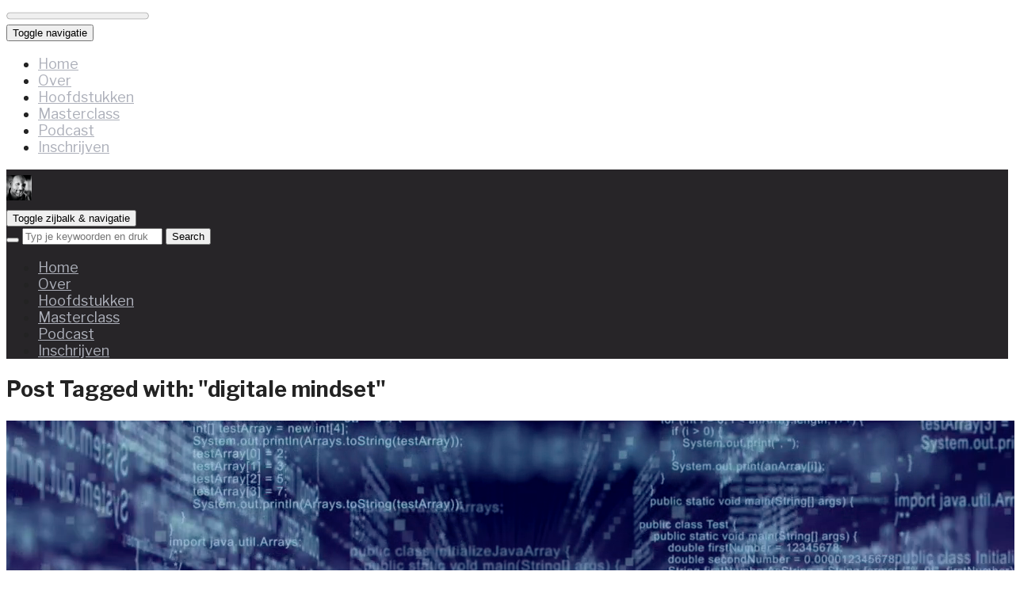

--- FILE ---
content_type: text/html; charset=UTF-8
request_url: https://www.digitaalvermogen.nu/tag/digitale-mindset/
body_size: 26068
content:
<!-- This page is cached by the Hummingbird Performance plugin v3.9.3 - https://wordpress.org/plugins/hummingbird-performance/. --><!DOCTYPE html>
<html lang="nl-NL" prefix="og: http://ogp.me/ns#">
<head>
    <meta charset="UTF-8">
    <meta name="viewport" content="width=device-width, initial-scale=1.0">
    <link rel="profile" href="http://gmpg.org/xfn/11">
    <link rel="pingback" href="https://www.digitaalvermogen.nu/xmlrpc.php">
    <link rel="preload" as="font" href="https://www.digitaalvermogen.nu/wp-content/themes/inspiro/fonts/inspiro.woff"  type="font/woff" crossorigin>

    	<!-- override default color via settings page -->
	<style type="text/css">
	#progressBar.flat::-webkit-progress-value {
		background-color: #bada55 !important;
	}
			#progressBar.flat {
			margin-top: 0px !important;
		}
	</style>
	<progress value="0" id="progressBar" class="flat" title="Page location progress bar">
		<div class="progress-container">
			<span class="progress-bar"></span>
		</div>
	</progress>
	<title>digitale mindset — Digitaal Vermogen</title>
<meta name='robots' content='max-image-preview:large' />
<!-- Jetpack Site Verification Tags -->
<meta name="google-site-verification" content="QaiWazijJNx6t-axEb_qyKH-noyEaKQ7S8DVwR6sACg" />
<meta name="msvalidate.01" content="E6EA239AFFCB433DE61464879CE59F41" />
<meta name="p:domain_verify" content="894739d15ca85181eb546b37b56dd4b2" />

<!-- This site is optimized with the Yoast SEO Premium plugin v10.0 - https://yoast.com/wordpress/plugins/seo/ -->
<link rel="canonical" href="https://www.digitaalvermogen.nu/tag/digitale-mindset/" />
<meta property="og:locale" content="nl_NL" />
<meta property="og:type" content="object" />
<meta property="og:title" content="digitale mindset Archieven - Digitaal Vermogen" />
<meta property="og:url" content="https://www.digitaalvermogen.nu/tag/digitale-mindset/" />
<meta property="og:site_name" content="Digitaal Vermogen" />
<meta property="og:image" content="https://i0.wp.com/www.digitaalvermogen.nu/wp-content/uploads/2018/04/boek-digitaal-vermogen.png?fit=1274%2C713&#038;ssl=1" />
<meta property="og:image:secure_url" content="https://i0.wp.com/www.digitaalvermogen.nu/wp-content/uploads/2018/04/boek-digitaal-vermogen.png?fit=1274%2C713&#038;ssl=1" />
<meta property="og:image:width" content="1274" />
<meta property="og:image:height" content="713" />
<meta property="og:image:alt" content="digitaal vermogen" />
<meta name="twitter:card" content="summary_large_image" />
<meta name="twitter:title" content="digitale mindset Archieven - Digitaal Vermogen" />
<meta name="twitter:site" content="@denisdoeland" />
<meta name="twitter:image" content="https://www.digitaalvermogen.nu/wp-content/uploads/2018/04/boek-digitaal-vermogen.png" />
<script type='application/ld+json'>{"@context":"https://schema.org","@type":"Person","url":"https://www.digitaalvermogen.nu/","sameAs":["https://www.facebook.com/denisdoeland","http://instagram.com/denisdoeland","https://www.linkedin.com/in/denisdoeland/","https://twitter.com/denisdoeland"],"@id":"#person","name":"Denis Doeland"}</script>
<!-- / Yoast SEO Premium plugin. -->

<link rel='dns-prefetch' href='//code.responsivevoice.org' />
<link rel='dns-prefetch' href='//secure.gravatar.com' />
<link rel='dns-prefetch' href='//stats.wp.com' />
<link rel='dns-prefetch' href='//fonts.googleapis.com' />
<link rel='dns-prefetch' href='//fonts.gstatic.com' />
<link rel='dns-prefetch' href='//ajax.googleapis.com' />
<link rel='dns-prefetch' href='//apis.google.com' />
<link rel='dns-prefetch' href='//google-analytics.com' />
<link rel='dns-prefetch' href='//www.google-analytics.com' />
<link rel='dns-prefetch' href='//ssl.google-analytics.com' />
<link rel='dns-prefetch' href='//youtube.com' />
<link rel='dns-prefetch' href='//s.gravatar.com' />
<link rel='dns-prefetch' href='//i0.wp.com' />
<link rel='dns-prefetch' href='//widgets.wp.com' />
<link rel='dns-prefetch' href='//s0.wp.com' />
<link rel='dns-prefetch' href='//0.gravatar.com' />
<link rel='dns-prefetch' href='//1.gravatar.com' />
<link rel='dns-prefetch' href='//2.gravatar.com' />
<link rel='dns-prefetch' href='//jetpack.wordpress.com' />
<link rel='dns-prefetch' href='//public-api.wordpress.com' />
<link rel='dns-prefetch' href='//c0.wp.com' />
<link rel='dns-prefetch' href='//hb.wpmucdn.com' />
<link href='//hb.wpmucdn.com' rel='preconnect' />
<link href='http://fonts.googleapis.com' rel='preconnect' />
<link href='//fonts.gstatic.com' crossorigin='' rel='preconnect' />
<link rel="alternate" type="application/rss+xml" title="Digitaal Vermogen &raquo; feed" href="https://www.digitaalvermogen.nu/feed/" />
<link rel="alternate" type="application/rss+xml" title="Digitaal Vermogen &raquo; reactiesfeed" href="https://www.digitaalvermogen.nu/comments/feed/" />
<link rel="alternate" type="application/rss+xml" title="Digitaal Vermogen &raquo; digitale mindset tagfeed" href="https://www.digitaalvermogen.nu/tag/digitale-mindset/feed/" />
<script type="text/javascript">
/* <![CDATA[ */
window._wpemojiSettings = {"baseUrl":"https:\/\/s.w.org\/images\/core\/emoji\/15.0.3\/72x72\/","ext":".png","svgUrl":"https:\/\/s.w.org\/images\/core\/emoji\/15.0.3\/svg\/","svgExt":".svg","source":{"concatemoji":"https:\/\/www.digitaalvermogen.nu\/wp-includes\/js\/wp-emoji-release.min.js?ver=6.6.3"}};
/*! This file is auto-generated */
!function(i,n){var o,s,e;function c(e){try{var t={supportTests:e,timestamp:(new Date).valueOf()};sessionStorage.setItem(o,JSON.stringify(t))}catch(e){}}function p(e,t,n){e.clearRect(0,0,e.canvas.width,e.canvas.height),e.fillText(t,0,0);var t=new Uint32Array(e.getImageData(0,0,e.canvas.width,e.canvas.height).data),r=(e.clearRect(0,0,e.canvas.width,e.canvas.height),e.fillText(n,0,0),new Uint32Array(e.getImageData(0,0,e.canvas.width,e.canvas.height).data));return t.every(function(e,t){return e===r[t]})}function u(e,t,n){switch(t){case"flag":return n(e,"\ud83c\udff3\ufe0f\u200d\u26a7\ufe0f","\ud83c\udff3\ufe0f\u200b\u26a7\ufe0f")?!1:!n(e,"\ud83c\uddfa\ud83c\uddf3","\ud83c\uddfa\u200b\ud83c\uddf3")&&!n(e,"\ud83c\udff4\udb40\udc67\udb40\udc62\udb40\udc65\udb40\udc6e\udb40\udc67\udb40\udc7f","\ud83c\udff4\u200b\udb40\udc67\u200b\udb40\udc62\u200b\udb40\udc65\u200b\udb40\udc6e\u200b\udb40\udc67\u200b\udb40\udc7f");case"emoji":return!n(e,"\ud83d\udc26\u200d\u2b1b","\ud83d\udc26\u200b\u2b1b")}return!1}function f(e,t,n){var r="undefined"!=typeof WorkerGlobalScope&&self instanceof WorkerGlobalScope?new OffscreenCanvas(300,150):i.createElement("canvas"),a=r.getContext("2d",{willReadFrequently:!0}),o=(a.textBaseline="top",a.font="600 32px Arial",{});return e.forEach(function(e){o[e]=t(a,e,n)}),o}function t(e){var t=i.createElement("script");t.src=e,t.defer=!0,i.head.appendChild(t)}"undefined"!=typeof Promise&&(o="wpEmojiSettingsSupports",s=["flag","emoji"],n.supports={everything:!0,everythingExceptFlag:!0},e=new Promise(function(e){i.addEventListener("DOMContentLoaded",e,{once:!0})}),new Promise(function(t){var n=function(){try{var e=JSON.parse(sessionStorage.getItem(o));if("object"==typeof e&&"number"==typeof e.timestamp&&(new Date).valueOf()<e.timestamp+604800&&"object"==typeof e.supportTests)return e.supportTests}catch(e){}return null}();if(!n){if("undefined"!=typeof Worker&&"undefined"!=typeof OffscreenCanvas&&"undefined"!=typeof URL&&URL.createObjectURL&&"undefined"!=typeof Blob)try{var e="postMessage("+f.toString()+"("+[JSON.stringify(s),u.toString(),p.toString()].join(",")+"));",r=new Blob([e],{type:"text/javascript"}),a=new Worker(URL.createObjectURL(r),{name:"wpTestEmojiSupports"});return void(a.onmessage=function(e){c(n=e.data),a.terminate(),t(n)})}catch(e){}c(n=f(s,u,p))}t(n)}).then(function(e){for(var t in e)n.supports[t]=e[t],n.supports.everything=n.supports.everything&&n.supports[t],"flag"!==t&&(n.supports.everythingExceptFlag=n.supports.everythingExceptFlag&&n.supports[t]);n.supports.everythingExceptFlag=n.supports.everythingExceptFlag&&!n.supports.flag,n.DOMReady=!1,n.readyCallback=function(){n.DOMReady=!0}}).then(function(){return e}).then(function(){var e;n.supports.everything||(n.readyCallback(),(e=n.source||{}).concatemoji?t(e.concatemoji):e.wpemoji&&e.twemoji&&(t(e.twemoji),t(e.wpemoji)))}))}((window,document),window._wpemojiSettings);
/* ]]> */
</script>
<style id='wp-emoji-styles-inline-css' type='text/css'>

	img.wp-smiley, img.emoji {
		display: inline !important;
		border: none !important;
		box-shadow: none !important;
		height: 1em !important;
		width: 1em !important;
		margin: 0 0.07em !important;
		vertical-align: -0.1em !important;
		background: none !important;
		padding: 0 !important;
	}
</style>
<link rel='stylesheet' id='wp-block-library-css' href='https://c0.wp.com/c/6.6.3/wp-includes/css/dist/block-library/style.min.css' type='text/css' media='all' />
<style id='wp-block-library-theme-inline-css' type='text/css'>
.wp-block-audio :where(figcaption){color:#555;font-size:13px;text-align:center}.is-dark-theme .wp-block-audio :where(figcaption){color:#ffffffa6}.wp-block-audio{margin:0 0 1em}.wp-block-code{border:1px solid #ccc;border-radius:4px;font-family:Menlo,Consolas,monaco,monospace;padding:.8em 1em}.wp-block-embed :where(figcaption){color:#555;font-size:13px;text-align:center}.is-dark-theme .wp-block-embed :where(figcaption){color:#ffffffa6}.wp-block-embed{margin:0 0 1em}.blocks-gallery-caption{color:#555;font-size:13px;text-align:center}.is-dark-theme .blocks-gallery-caption{color:#ffffffa6}:root :where(.wp-block-image figcaption){color:#555;font-size:13px;text-align:center}.is-dark-theme :root :where(.wp-block-image figcaption){color:#ffffffa6}.wp-block-image{margin:0 0 1em}.wp-block-pullquote{border-bottom:4px solid;border-top:4px solid;color:currentColor;margin-bottom:1.75em}.wp-block-pullquote cite,.wp-block-pullquote footer,.wp-block-pullquote__citation{color:currentColor;font-size:.8125em;font-style:normal;text-transform:uppercase}.wp-block-quote{border-left:.25em solid;margin:0 0 1.75em;padding-left:1em}.wp-block-quote cite,.wp-block-quote footer{color:currentColor;font-size:.8125em;font-style:normal;position:relative}.wp-block-quote.has-text-align-right{border-left:none;border-right:.25em solid;padding-left:0;padding-right:1em}.wp-block-quote.has-text-align-center{border:none;padding-left:0}.wp-block-quote.is-large,.wp-block-quote.is-style-large,.wp-block-quote.is-style-plain{border:none}.wp-block-search .wp-block-search__label{font-weight:700}.wp-block-search__button{border:1px solid #ccc;padding:.375em .625em}:where(.wp-block-group.has-background){padding:1.25em 2.375em}.wp-block-separator.has-css-opacity{opacity:.4}.wp-block-separator{border:none;border-bottom:2px solid;margin-left:auto;margin-right:auto}.wp-block-separator.has-alpha-channel-opacity{opacity:1}.wp-block-separator:not(.is-style-wide):not(.is-style-dots){width:100px}.wp-block-separator.has-background:not(.is-style-dots){border-bottom:none;height:1px}.wp-block-separator.has-background:not(.is-style-wide):not(.is-style-dots){height:2px}.wp-block-table{margin:0 0 1em}.wp-block-table td,.wp-block-table th{word-break:normal}.wp-block-table :where(figcaption){color:#555;font-size:13px;text-align:center}.is-dark-theme .wp-block-table :where(figcaption){color:#ffffffa6}.wp-block-video :where(figcaption){color:#555;font-size:13px;text-align:center}.is-dark-theme .wp-block-video :where(figcaption){color:#ffffffa6}.wp-block-video{margin:0 0 1em}:root :where(.wp-block-template-part.has-background){margin-bottom:0;margin-top:0;padding:1.25em 2.375em}
</style>
<link rel='stylesheet' id='wpzoom-social-icons-block-style-css' href='https://hb.wpmucdn.com/www.digitaalvermogen.nu/d6b91181-cd77-4bcc-9cc8-370d4d886dcf.css' type='text/css' media='all' />
<link rel='stylesheet' id='mediaelement-css' href='https://c0.wp.com/c/6.6.3/wp-includes/js/mediaelement/mediaelementplayer-legacy.min.css' type='text/css' media='all' />
<link rel='stylesheet' id='wp-mediaelement-css' href='https://c0.wp.com/c/6.6.3/wp-includes/js/mediaelement/wp-mediaelement.min.css' type='text/css' media='all' />
<style id='jetpack-sharing-buttons-style-inline-css' type='text/css'>
.jetpack-sharing-buttons__services-list{display:flex;flex-direction:row;flex-wrap:wrap;gap:0;list-style-type:none;margin:5px;padding:0}.jetpack-sharing-buttons__services-list.has-small-icon-size{font-size:12px}.jetpack-sharing-buttons__services-list.has-normal-icon-size{font-size:16px}.jetpack-sharing-buttons__services-list.has-large-icon-size{font-size:24px}.jetpack-sharing-buttons__services-list.has-huge-icon-size{font-size:36px}@media print{.jetpack-sharing-buttons__services-list{display:none!important}}.editor-styles-wrapper .wp-block-jetpack-sharing-buttons{gap:0;padding-inline-start:0}ul.jetpack-sharing-buttons__services-list.has-background{padding:1.25em 2.375em}
</style>
<style id='global-styles-inline-css' type='text/css'>
:root{--wp--preset--aspect-ratio--square: 1;--wp--preset--aspect-ratio--4-3: 4/3;--wp--preset--aspect-ratio--3-4: 3/4;--wp--preset--aspect-ratio--3-2: 3/2;--wp--preset--aspect-ratio--2-3: 2/3;--wp--preset--aspect-ratio--16-9: 16/9;--wp--preset--aspect-ratio--9-16: 9/16;--wp--preset--color--black: #000000;--wp--preset--color--cyan-bluish-gray: #abb8c3;--wp--preset--color--white: #ffffff;--wp--preset--color--pale-pink: #f78da7;--wp--preset--color--vivid-red: #cf2e2e;--wp--preset--color--luminous-vivid-orange: #ff6900;--wp--preset--color--luminous-vivid-amber: #fcb900;--wp--preset--color--light-green-cyan: #7bdcb5;--wp--preset--color--vivid-green-cyan: #00d084;--wp--preset--color--pale-cyan-blue: #8ed1fc;--wp--preset--color--vivid-cyan-blue: #0693e3;--wp--preset--color--vivid-purple: #9b51e0;--wp--preset--color--primary: #0bb4aa;--wp--preset--color--secondary: #101010;--wp--preset--color--header-footer: #101010;--wp--preset--color--tertiary: #6C6C77;--wp--preset--color--lightgrey: #D9D9D9;--wp--preset--color--foreground: #000;--wp--preset--color--background: #f9fafd;--wp--preset--color--light-background: #ffffff;--wp--preset--gradient--vivid-cyan-blue-to-vivid-purple: linear-gradient(135deg,rgba(6,147,227,1) 0%,rgb(155,81,224) 100%);--wp--preset--gradient--light-green-cyan-to-vivid-green-cyan: linear-gradient(135deg,rgb(122,220,180) 0%,rgb(0,208,130) 100%);--wp--preset--gradient--luminous-vivid-amber-to-luminous-vivid-orange: linear-gradient(135deg,rgba(252,185,0,1) 0%,rgba(255,105,0,1) 100%);--wp--preset--gradient--luminous-vivid-orange-to-vivid-red: linear-gradient(135deg,rgba(255,105,0,1) 0%,rgb(207,46,46) 100%);--wp--preset--gradient--very-light-gray-to-cyan-bluish-gray: linear-gradient(135deg,rgb(238,238,238) 0%,rgb(169,184,195) 100%);--wp--preset--gradient--cool-to-warm-spectrum: linear-gradient(135deg,rgb(74,234,220) 0%,rgb(151,120,209) 20%,rgb(207,42,186) 40%,rgb(238,44,130) 60%,rgb(251,105,98) 80%,rgb(254,248,76) 100%);--wp--preset--gradient--blush-light-purple: linear-gradient(135deg,rgb(255,206,236) 0%,rgb(152,150,240) 100%);--wp--preset--gradient--blush-bordeaux: linear-gradient(135deg,rgb(254,205,165) 0%,rgb(254,45,45) 50%,rgb(107,0,62) 100%);--wp--preset--gradient--luminous-dusk: linear-gradient(135deg,rgb(255,203,112) 0%,rgb(199,81,192) 50%,rgb(65,88,208) 100%);--wp--preset--gradient--pale-ocean: linear-gradient(135deg,rgb(255,245,203) 0%,rgb(182,227,212) 50%,rgb(51,167,181) 100%);--wp--preset--gradient--electric-grass: linear-gradient(135deg,rgb(202,248,128) 0%,rgb(113,206,126) 100%);--wp--preset--gradient--midnight: linear-gradient(135deg,rgb(2,3,129) 0%,rgb(40,116,252) 100%);--wp--preset--gradient--black-primary: linear-gradient(180deg, var(--wp--preset--color--secondary) 0%, var(--wp--preset--color--secondary) 73%, var(--wp--preset--color--background) 73%, var(--wp--preset--color--background) 100%);--wp--preset--gradient--black-secondary: linear-gradient(135deg,rgba(0,0,0,1) 50%,var(--wp--preset--color--tertiary) 100%);--wp--preset--font-size--small: 13px;--wp--preset--font-size--medium: 20px;--wp--preset--font-size--large: 36px;--wp--preset--font-size--x-large: 42px;--wp--preset--spacing--20: 0.44rem;--wp--preset--spacing--30: 0.67rem;--wp--preset--spacing--40: 1rem;--wp--preset--spacing--50: 1.5rem;--wp--preset--spacing--60: 2.25rem;--wp--preset--spacing--70: 3.38rem;--wp--preset--spacing--80: 5.06rem;--wp--preset--spacing--x-small: 20px;--wp--preset--spacing--small: 40px;--wp--preset--spacing--medium: 60px;--wp--preset--spacing--large: 80px;--wp--preset--spacing--x-large: 100px;--wp--preset--shadow--natural: 6px 6px 9px rgba(0, 0, 0, 0.2);--wp--preset--shadow--deep: 12px 12px 50px rgba(0, 0, 0, 0.4);--wp--preset--shadow--sharp: 6px 6px 0px rgba(0, 0, 0, 0.2);--wp--preset--shadow--outlined: 6px 6px 0px -3px rgba(255, 255, 255, 1), 6px 6px rgba(0, 0, 0, 1);--wp--preset--shadow--crisp: 6px 6px 0px rgba(0, 0, 0, 1);--wp--custom--font-weight--black: 900;--wp--custom--font-weight--bold: 700;--wp--custom--font-weight--extra-bold: 800;--wp--custom--font-weight--light: 300;--wp--custom--font-weight--medium: 500;--wp--custom--font-weight--regular: 400;--wp--custom--font-weight--semi-bold: 600;--wp--custom--line-height--body: 1.75;--wp--custom--line-height--heading: 1.1;--wp--custom--line-height--medium: 1.5;--wp--custom--line-height--one: 1;--wp--custom--spacing--outer: 30px;}:root { --wp--style--global--content-size: 1200px;--wp--style--global--wide-size: 1280px; }:where(body) { margin: 0; }.wp-site-blocks { padding-top: var(--wp--style--root--padding-top); padding-bottom: var(--wp--style--root--padding-bottom); }.has-global-padding { padding-right: var(--wp--style--root--padding-right); padding-left: var(--wp--style--root--padding-left); }.has-global-padding > .alignfull { margin-right: calc(var(--wp--style--root--padding-right) * -1); margin-left: calc(var(--wp--style--root--padding-left) * -1); }.has-global-padding :where(:not(.alignfull.is-layout-flow) > .has-global-padding:not(.wp-block-block, .alignfull)) { padding-right: 0; padding-left: 0; }.has-global-padding :where(:not(.alignfull.is-layout-flow) > .has-global-padding:not(.wp-block-block, .alignfull)) > .alignfull { margin-left: 0; margin-right: 0; }.wp-site-blocks > .alignleft { float: left; margin-right: 2em; }.wp-site-blocks > .alignright { float: right; margin-left: 2em; }.wp-site-blocks > .aligncenter { justify-content: center; margin-left: auto; margin-right: auto; }:where(.wp-site-blocks) > * { margin-block-start: 20px; margin-block-end: 0; }:where(.wp-site-blocks) > :first-child { margin-block-start: 0; }:where(.wp-site-blocks) > :last-child { margin-block-end: 0; }:root { --wp--style--block-gap: 20px; }:root :where(.is-layout-flow) > :first-child{margin-block-start: 0;}:root :where(.is-layout-flow) > :last-child{margin-block-end: 0;}:root :where(.is-layout-flow) > *{margin-block-start: 20px;margin-block-end: 0;}:root :where(.is-layout-constrained) > :first-child{margin-block-start: 0;}:root :where(.is-layout-constrained) > :last-child{margin-block-end: 0;}:root :where(.is-layout-constrained) > *{margin-block-start: 20px;margin-block-end: 0;}:root :where(.is-layout-flex){gap: 20px;}:root :where(.is-layout-grid){gap: 20px;}.is-layout-flow > .alignleft{float: left;margin-inline-start: 0;margin-inline-end: 2em;}.is-layout-flow > .alignright{float: right;margin-inline-start: 2em;margin-inline-end: 0;}.is-layout-flow > .aligncenter{margin-left: auto !important;margin-right: auto !important;}.is-layout-constrained > .alignleft{float: left;margin-inline-start: 0;margin-inline-end: 2em;}.is-layout-constrained > .alignright{float: right;margin-inline-start: 2em;margin-inline-end: 0;}.is-layout-constrained > .aligncenter{margin-left: auto !important;margin-right: auto !important;}.is-layout-constrained > :where(:not(.alignleft):not(.alignright):not(.alignfull)){max-width: var(--wp--style--global--content-size);margin-left: auto !important;margin-right: auto !important;}.is-layout-constrained > .alignwide{max-width: var(--wp--style--global--wide-size);}body .is-layout-flex{display: flex;}.is-layout-flex{flex-wrap: wrap;align-items: center;}.is-layout-flex > :is(*, div){margin: 0;}body .is-layout-grid{display: grid;}.is-layout-grid > :is(*, div){margin: 0;}body{--wp--style--root--padding-top: 0px;--wp--style--root--padding-right: 0px;--wp--style--root--padding-bottom: 0px;--wp--style--root--padding-left: 0px;}a:where(:not(.wp-element-button)){color: var(--wp--preset--color--primary);text-decoration: underline;}:root :where(.wp-element-button, .wp-block-button__link){background-color: #32373c;border-radius: 0;border-width: 0;color: #fff;font-family: inherit;font-size: inherit;line-height: inherit;padding-top: 10px;padding-right: 25px;padding-bottom: 10px;padding-left: 25px;text-decoration: none;}.has-black-color{color: var(--wp--preset--color--black) !important;}.has-cyan-bluish-gray-color{color: var(--wp--preset--color--cyan-bluish-gray) !important;}.has-white-color{color: var(--wp--preset--color--white) !important;}.has-pale-pink-color{color: var(--wp--preset--color--pale-pink) !important;}.has-vivid-red-color{color: var(--wp--preset--color--vivid-red) !important;}.has-luminous-vivid-orange-color{color: var(--wp--preset--color--luminous-vivid-orange) !important;}.has-luminous-vivid-amber-color{color: var(--wp--preset--color--luminous-vivid-amber) !important;}.has-light-green-cyan-color{color: var(--wp--preset--color--light-green-cyan) !important;}.has-vivid-green-cyan-color{color: var(--wp--preset--color--vivid-green-cyan) !important;}.has-pale-cyan-blue-color{color: var(--wp--preset--color--pale-cyan-blue) !important;}.has-vivid-cyan-blue-color{color: var(--wp--preset--color--vivid-cyan-blue) !important;}.has-vivid-purple-color{color: var(--wp--preset--color--vivid-purple) !important;}.has-primary-color{color: var(--wp--preset--color--primary) !important;}.has-secondary-color{color: var(--wp--preset--color--secondary) !important;}.has-header-footer-color{color: var(--wp--preset--color--header-footer) !important;}.has-tertiary-color{color: var(--wp--preset--color--tertiary) !important;}.has-lightgrey-color{color: var(--wp--preset--color--lightgrey) !important;}.has-foreground-color{color: var(--wp--preset--color--foreground) !important;}.has-background-color{color: var(--wp--preset--color--background) !important;}.has-light-background-color{color: var(--wp--preset--color--light-background) !important;}.has-black-background-color{background-color: var(--wp--preset--color--black) !important;}.has-cyan-bluish-gray-background-color{background-color: var(--wp--preset--color--cyan-bluish-gray) !important;}.has-white-background-color{background-color: var(--wp--preset--color--white) !important;}.has-pale-pink-background-color{background-color: var(--wp--preset--color--pale-pink) !important;}.has-vivid-red-background-color{background-color: var(--wp--preset--color--vivid-red) !important;}.has-luminous-vivid-orange-background-color{background-color: var(--wp--preset--color--luminous-vivid-orange) !important;}.has-luminous-vivid-amber-background-color{background-color: var(--wp--preset--color--luminous-vivid-amber) !important;}.has-light-green-cyan-background-color{background-color: var(--wp--preset--color--light-green-cyan) !important;}.has-vivid-green-cyan-background-color{background-color: var(--wp--preset--color--vivid-green-cyan) !important;}.has-pale-cyan-blue-background-color{background-color: var(--wp--preset--color--pale-cyan-blue) !important;}.has-vivid-cyan-blue-background-color{background-color: var(--wp--preset--color--vivid-cyan-blue) !important;}.has-vivid-purple-background-color{background-color: var(--wp--preset--color--vivid-purple) !important;}.has-primary-background-color{background-color: var(--wp--preset--color--primary) !important;}.has-secondary-background-color{background-color: var(--wp--preset--color--secondary) !important;}.has-header-footer-background-color{background-color: var(--wp--preset--color--header-footer) !important;}.has-tertiary-background-color{background-color: var(--wp--preset--color--tertiary) !important;}.has-lightgrey-background-color{background-color: var(--wp--preset--color--lightgrey) !important;}.has-foreground-background-color{background-color: var(--wp--preset--color--foreground) !important;}.has-background-background-color{background-color: var(--wp--preset--color--background) !important;}.has-light-background-background-color{background-color: var(--wp--preset--color--light-background) !important;}.has-black-border-color{border-color: var(--wp--preset--color--black) !important;}.has-cyan-bluish-gray-border-color{border-color: var(--wp--preset--color--cyan-bluish-gray) !important;}.has-white-border-color{border-color: var(--wp--preset--color--white) !important;}.has-pale-pink-border-color{border-color: var(--wp--preset--color--pale-pink) !important;}.has-vivid-red-border-color{border-color: var(--wp--preset--color--vivid-red) !important;}.has-luminous-vivid-orange-border-color{border-color: var(--wp--preset--color--luminous-vivid-orange) !important;}.has-luminous-vivid-amber-border-color{border-color: var(--wp--preset--color--luminous-vivid-amber) !important;}.has-light-green-cyan-border-color{border-color: var(--wp--preset--color--light-green-cyan) !important;}.has-vivid-green-cyan-border-color{border-color: var(--wp--preset--color--vivid-green-cyan) !important;}.has-pale-cyan-blue-border-color{border-color: var(--wp--preset--color--pale-cyan-blue) !important;}.has-vivid-cyan-blue-border-color{border-color: var(--wp--preset--color--vivid-cyan-blue) !important;}.has-vivid-purple-border-color{border-color: var(--wp--preset--color--vivid-purple) !important;}.has-primary-border-color{border-color: var(--wp--preset--color--primary) !important;}.has-secondary-border-color{border-color: var(--wp--preset--color--secondary) !important;}.has-header-footer-border-color{border-color: var(--wp--preset--color--header-footer) !important;}.has-tertiary-border-color{border-color: var(--wp--preset--color--tertiary) !important;}.has-lightgrey-border-color{border-color: var(--wp--preset--color--lightgrey) !important;}.has-foreground-border-color{border-color: var(--wp--preset--color--foreground) !important;}.has-background-border-color{border-color: var(--wp--preset--color--background) !important;}.has-light-background-border-color{border-color: var(--wp--preset--color--light-background) !important;}.has-vivid-cyan-blue-to-vivid-purple-gradient-background{background: var(--wp--preset--gradient--vivid-cyan-blue-to-vivid-purple) !important;}.has-light-green-cyan-to-vivid-green-cyan-gradient-background{background: var(--wp--preset--gradient--light-green-cyan-to-vivid-green-cyan) !important;}.has-luminous-vivid-amber-to-luminous-vivid-orange-gradient-background{background: var(--wp--preset--gradient--luminous-vivid-amber-to-luminous-vivid-orange) !important;}.has-luminous-vivid-orange-to-vivid-red-gradient-background{background: var(--wp--preset--gradient--luminous-vivid-orange-to-vivid-red) !important;}.has-very-light-gray-to-cyan-bluish-gray-gradient-background{background: var(--wp--preset--gradient--very-light-gray-to-cyan-bluish-gray) !important;}.has-cool-to-warm-spectrum-gradient-background{background: var(--wp--preset--gradient--cool-to-warm-spectrum) !important;}.has-blush-light-purple-gradient-background{background: var(--wp--preset--gradient--blush-light-purple) !important;}.has-blush-bordeaux-gradient-background{background: var(--wp--preset--gradient--blush-bordeaux) !important;}.has-luminous-dusk-gradient-background{background: var(--wp--preset--gradient--luminous-dusk) !important;}.has-pale-ocean-gradient-background{background: var(--wp--preset--gradient--pale-ocean) !important;}.has-electric-grass-gradient-background{background: var(--wp--preset--gradient--electric-grass) !important;}.has-midnight-gradient-background{background: var(--wp--preset--gradient--midnight) !important;}.has-black-primary-gradient-background{background: var(--wp--preset--gradient--black-primary) !important;}.has-black-secondary-gradient-background{background: var(--wp--preset--gradient--black-secondary) !important;}.has-small-font-size{font-size: var(--wp--preset--font-size--small) !important;}.has-medium-font-size{font-size: var(--wp--preset--font-size--medium) !important;}.has-large-font-size{font-size: var(--wp--preset--font-size--large) !important;}.has-x-large-font-size{font-size: var(--wp--preset--font-size--x-large) !important;}
:root :where(.wp-block-button .wp-block-button__link){background-color: var(--wp--preset--color--primary);}
:root :where(.wp-block-columns){border-radius: 4px;border-width: 0;margin-bottom: 0px;}
:root :where(.wp-block-pullquote){font-size: 1.5em;line-height: 1.6;}
:root :where(.wp-block-buttons-is-layout-flow) > :first-child{margin-block-start: 0;}:root :where(.wp-block-buttons-is-layout-flow) > :last-child{margin-block-end: 0;}:root :where(.wp-block-buttons-is-layout-flow) > *{margin-block-start: 10px;margin-block-end: 0;}:root :where(.wp-block-buttons-is-layout-constrained) > :first-child{margin-block-start: 0;}:root :where(.wp-block-buttons-is-layout-constrained) > :last-child{margin-block-end: 0;}:root :where(.wp-block-buttons-is-layout-constrained) > *{margin-block-start: 10px;margin-block-end: 0;}:root :where(.wp-block-buttons-is-layout-flex){gap: 10px;}:root :where(.wp-block-buttons-is-layout-grid){gap: 10px;}
:root :where(.wp-block-column){border-radius: 4px;border-width: 0;margin-bottom: 0px;}
:root :where(.wp-block-cover){border-radius: 5px;padding-top: 30px;padding-right: 30px;padding-bottom: 30px;padding-left: 30px;}
:root :where(.wp-block-group){padding: 0px;}
:root :where(.wp-block-spacer){margin-top: 0 !important;}
</style>
<link rel='stylesheet' id='rv-style-css' href='https://hb.wpmucdn.com/www.digitaalvermogen.nu/67774e5e-800e-4788-96d3-f9363dc46056.css' type='text/css' media='all' />
<link rel='stylesheet' id='zoom-theme-utils-css-css' href='https://hb.wpmucdn.com/www.digitaalvermogen.nu/4f633b3a-7df6-449d-9983-2ec400167adc.css' type='text/css' media='all' />
<link rel='stylesheet' id='wpzoom-social-icons-socicon-css' href='https://hb.wpmucdn.com/www.digitaalvermogen.nu/ecfa66c2-0acf-4c52-8e0c-d554d5f00d84.css' type='text/css' media='all' />
<link rel='stylesheet' id='wpzoom-social-icons-genericons-css' href='https://hb.wpmucdn.com/www.digitaalvermogen.nu/ebdab50c-2845-4468-982d-cf5364ccc3c8.css' type='text/css' media='all' />
<link rel='stylesheet' id='wpzoom-social-icons-academicons-css' href='https://hb.wpmucdn.com/www.digitaalvermogen.nu/c2c47bde-88bb-494d-813e-6c4d387f514f.css' type='text/css' media='all' />
<link rel='stylesheet' id='wpzoom-social-icons-font-awesome-3-css' href='https://hb.wpmucdn.com/www.digitaalvermogen.nu/245e6ca8-fda2-4fe4-8173-152a390d8401.css' type='text/css' media='all' />
<link rel='stylesheet' id='dashicons-css' href='https://c0.wp.com/c/6.6.3/wp-includes/css/dashicons.min.css' type='text/css' media='all' />
<link rel='stylesheet' id='wpzoom-social-icons-styles-css' href='https://hb.wpmucdn.com/www.digitaalvermogen.nu/8cfe7064-c748-4b0c-82e7-11a116068214.css' type='text/css' media='all' />
<style id='jetpack_facebook_likebox-inline-css' type='text/css'>
.widget_facebook_likebox {
	overflow: hidden;
}

</style>
<link rel='stylesheet' id='wzslider-css' href='https://hb.wpmucdn.com/www.digitaalvermogen.nu/31651a4e-2067-41f3-b97b-255ba974e1bc.css' type='text/css' media='all' />
<link rel='stylesheet' id='scroll-progress-styles-css' href='https://hb.wpmucdn.com/www.digitaalvermogen.nu/c49d60f7-8a1b-42fd-bbce-01a999edb13b.css' type='text/css' media='all' />
<link crossorigin="anonymous" rel='stylesheet' id='inspiro-google-fonts-css' href='https://fonts.googleapis.com/css?family=Libre+Franklin%3Aregular%2C700%2C700i%2Citalic%7CMontserrat%3Aregular%2C500%2C600%2C700%7CArimo%3Aregular%2C700&#038;subset=latin&#038;display=swap&#038;ver=6.6.3' type='text/css' media='all' />
<link rel='stylesheet' id='inspiro-style-css' href='https://hb.wpmucdn.com/www.digitaalvermogen.nu/a127c000-e614-4308-99d9-9f2873f24d54.css' type='text/css' media='all' />
<style id='inspiro-style-inline-css' type='text/css'>
@media screen and (min-width: 769px) {
        #slider .flex-viewport, #slider .slides, #slider .slides > li {
            height:100vh !important;
            }
        }
@media screen and (max-width: 768px) {
        #slider .flex-viewport, #slider .slides, #slider .slides > li {
            height:100vh !important;
            }
        }
@media screen and (max-width: 480px) {
        #slider .flex-viewport, #slider .slides, #slider .slides > li {
            height:100vh !important;
            }
        }
</style>
<link rel='stylesheet' id='media-queries-css' href='https://hb.wpmucdn.com/www.digitaalvermogen.nu/840a5b5e-65a2-4131-b548-36ca394541aa.css' type='text/css' media='all' />
<link rel='stylesheet' id='inspiro-style-color-blue-css' href='https://hb.wpmucdn.com/www.digitaalvermogen.nu/ea73f7c7-d097-42d3-a545-48f3aa122e00.css' type='text/css' media='all' />
<link rel='stylesheet' id='wpz-shortcodes-css' href='https://hb.wpmucdn.com/www.digitaalvermogen.nu/5f992990-d9f7-4db5-9a3d-42976aaf0945.css' type='text/css' media='all' />
<link rel='stylesheet' id='zoom-font-awesome-css' href='https://hb.wpmucdn.com/www.digitaalvermogen.nu/8ede4c1d-a8ac-49e5-9958-95e8ad3b5702.css' type='text/css' media='all' />
<link rel='stylesheet' id='wpmu-wpmu-ui-3-min-css-css' href='https://hb.wpmucdn.com/www.digitaalvermogen.nu/bcb3bc33-073f-44e6-b487-e94a8cefb76e.css' type='text/css' media='all' />
<link rel='stylesheet' id='wpmu-animate-3-min-css-css' href='https://hb.wpmucdn.com/www.digitaalvermogen.nu/0a93ac18-5594-4f82-95e5-0bc9b623e4e9.css' type='text/css' media='all' />
<link rel='preload' as='font'  id='wpzoom-social-icons-font-academicons-woff2-css' href='https://www.digitaalvermogen.nu/wp-content/plugins/social-icons-widget-by-wpzoom/assets/font/academicons.woff2?v=1.9.2'  type='font/woff2' crossorigin />
<link rel='preload' as='font'  id='wpzoom-social-icons-font-fontawesome-3-woff2-css' href='https://www.digitaalvermogen.nu/wp-content/plugins/social-icons-widget-by-wpzoom/assets/font/fontawesome-webfont.woff2?v=4.7.0'  type='font/woff2' crossorigin />
<link rel='preload' as='font'  id='wpzoom-social-icons-font-genericons-woff-css' href='https://www.digitaalvermogen.nu/wp-content/plugins/social-icons-widget-by-wpzoom/assets/font/Genericons.woff'  type='font/woff' crossorigin />
<link rel='preload' as='font'  id='wpzoom-social-icons-font-socicon-woff2-css' href='https://www.digitaalvermogen.nu/wp-content/plugins/social-icons-widget-by-wpzoom/assets/font/socicon.woff2?v=4.2.18'  type='font/woff2' crossorigin />
<link rel='stylesheet' id='jetpack_css-css' href='https://c0.wp.com/p/jetpack/13.7/css/jetpack.css' type='text/css' media='all' />
<script type="text/javascript" src="https://code.responsivevoice.org/responsivevoice.js" id="responsive-voice-js"></script>
<script type="text/javascript" src="https://c0.wp.com/c/6.6.3/wp-includes/js/jquery/jquery.min.js" id="jquery-core-js"></script>
<script type="text/javascript" src="https://c0.wp.com/c/6.6.3/wp-includes/js/jquery/jquery-migrate.min.js" id="jquery-migrate-js"></script>
<script type="text/javascript" src="https://hb.wpmucdn.com/www.digitaalvermogen.nu/6fa4d7aa-7721-4084-9535-4ab54ea40496.js" id="smooth-scroll-js"></script>
<script type="text/javascript" src="https://hb.wpmucdn.com/www.digitaalvermogen.nu/7ef5677c-e43f-4b19-ae30-ae9b8d7da299.js" id="scroll-to-js"></script>
<script type="text/javascript" id="smooth-scroll-handling-js-extra">
/* <![CDATA[ */
var smooth_scroll = {"scrollTime":".5","scrollDistance":"300"};
/* ]]> */
</script>
<script type="text/javascript" src="https://hb.wpmucdn.com/www.digitaalvermogen.nu/f797fde7-8ae4-4c15-aa8c-e6e27484005b.js" id="smooth-scroll-handling-js"></script>
<script type="text/javascript" src="https://hb.wpmucdn.com/www.digitaalvermogen.nu/b8b53c5c-cb44-4bd9-972f-402cc2347845.js" id="scroll-progress-bar-js"></script>
<link rel="https://api.w.org/" href="https://www.digitaalvermogen.nu/wp-json/" /><link rel="alternate" title="JSON" type="application/json" href="https://www.digitaalvermogen.nu/wp-json/wp/v2/tags/268" /><link rel="EditURI" type="application/rsd+xml" title="RSD" href="https://www.digitaalvermogen.nu/xmlrpc.php?rsd" />
<meta name="generator" content="WordPress 6.6.3" />
<!-- SEO meta tags powered by SmartCrawl https://wpmudev.com/project/smartcrawl-wordpress-seo/ -->
<link rel="canonical" href="https://www.digitaalvermogen.nu/tag/digitale-mindset/" />
<script type="application/ld+json">{"@context":"https:\/\/schema.org","@graph":[{"@type":"Organization","@id":"https:\/\/www.digitaalvermogen.nu\/#schema-publishing-organization","url":"https:\/\/www.digitaalvermogen.nu","name":"Digitaal Vermogen"},{"@type":"WebSite","@id":"https:\/\/www.digitaalvermogen.nu\/#schema-website","url":"https:\/\/www.digitaalvermogen.nu","name":"Digitaal Vermogen","encoding":"UTF-8","potentialAction":{"@type":"SearchAction","target":"https:\/\/www.digitaalvermogen.nu\/search\/{search_term_string}\/","query-input":"required name=search_term_string"}},{"@type":"CollectionPage","@id":"https:\/\/www.digitaalvermogen.nu\/tag\/digitale-mindset\/#schema-webpage","isPartOf":{"@id":"https:\/\/www.digitaalvermogen.nu\/#schema-website"},"publisher":{"@id":"https:\/\/www.digitaalvermogen.nu\/#schema-publishing-organization"},"url":"https:\/\/www.digitaalvermogen.nu\/tag\/digitale-mindset\/","mainEntity":{"@type":"ItemList","itemListElement":[{"@type":"ListItem","position":"1","url":"https:\/\/www.digitaalvermogen.nu\/hoofdstuk\/op-naar-een-digitaal-businessmodel\/"}]}},{"@type":"BreadcrumbList","@id":"https:\/\/www.digitaalvermogen.nu\/tag\/digitale-mindset?tag=digitale-mindset\/#breadcrumb","itemListElement":[{"@type":"ListItem","position":1,"name":"Home","item":"https:\/\/www.digitaalvermogen.nu"},{"@type":"ListItem","position":2,"name":"Archive for digitale mindset"}]}]}</script>
<meta property="og:type" content="object" />
<meta property="og:url" content="https://www.digitaalvermogen.nu/tag/digitale-mindset/" />
<meta property="og:title" content="digitale mindset — Digitaal Vermogen" />
<meta name="twitter:card" content="summary" />
<meta name="twitter:title" content="digitale mindset — Digitaal Vermogen" />
<!-- /SEO -->
	<style>img#wpstats{display:none}</style>
		<!-- WPZOOM Theme / Framework -->
<meta name="generator" content="Inspiro 8.0.24" />
<meta name="generator" content="WPZOOM Framework 1.9.20" />
<script id="mcjs">!function(c,h,i,m,p){m=c.createElement(h),p=c.getElementsByTagName(h)[0],m.async=1,m.src=i,p.parentNode.insertBefore(m,p)}(document,"script","https://chimpstatic.com/mcjs-connected/js/users/2dc6374c24ae11b67d6f4eebe/cedef6fe3fca2f89371cea4ab.js");</script>
<!-- Begin Theme Custom CSS -->
<style type="text/css" id="inspiro-custom-css">
#slider .slides > li h3, #slider .slides > li h1{display:none;}#slider .flex-direction-nav{display:none;}#slider .slide-background-overlay{display:none;background:-moz-linear-gradient(top, rgba(0,0,0,0.3) 0%, rgba(0,0,0,0.5) 100%); /* FF3.6+ */
           background: -webkit-linear-gradient(top, rgba(0,0,0,0.3) 0%, rgba(0,0,0,0.5) 100%); /* Chrome10+,Safari5.1+ */
           background: -o-linear-gradient(top, rgba(0,0,0,0.3) 0%, rgba(0,0,0,0.5) 100%); /* Opera 11.10+ */
           background: -ms-linear-gradient(top, rgba(0,0,0,0.3) 0%, rgba(0,0,0,0.5) 100%); /* IE10+ */
           background: linear-gradient(to bottom, rgba(0,0,0,0.3) 0%, rgba(0,0,0,0.5) 100%); /* W3C */;;}a,
                                    .comment-author .fn a:hover,
                                    .zoom-twitter-widget a,
                                    .woocommerce-pagination .page-numbers,
                                    .paging-navigation .page-numbers,
                                    .page .post_author a,
                                    .single .post_author a,
                                     .button:hover, .button:focus, .btn:hover, .more-link:hover, .more_link:hover, .side-nav .search-form .search-submit:hover, .site-footer .search-form .search-submit:hover, .btn:focus, .more-link:focus, .more_link:focus, .side-nav .search-form .search-submit:focus, .site-footer .search-form .search-submit:focus, .infinite-scroll #infinite-handle span:hover,
                                    .btn-primary, .side-nav .search-form .search-submit, .site-footer .search-form .search-submit,
                                    .woocommerce-pagination .page-numbers.current, .woocommerce-pagination .page-numbers:hover, .paging-navigation .page-numbers.current, .paging-navigation .page-numbers:hover, .featured_page_wrap--with-background .btn:hover, .fw-page-builder-content .feature-posts-list h3 a:hover,
.widgetized-section .feature-posts-list h3 a:hover, .widgetized-section .featured-products .price:hover, .portfolio-view_all-link .btn:hover, .portfolio-archive-taxonomies a:hover, .entry-thumbnail-popover-content h3:hover, .entry-thumbnail-popover-content span:hover, .entry-thumbnail-popover-content .btn:hover, .entry-title a:hover, .entry-meta a:hover, .page .has-post-cover .entry-header .entry-meta a:hover,
.single .has-post-cover .entry-header .entry-meta a:hover, .page .post_author a:hover,
.single .post_author a:hover, .single #jp-relatedposts .jp-relatedposts-items-visual h4.jp-relatedposts-post-title a:hover, .comment-author .fn a:hover, .site-info a:hover, .woocommerce-page #content input.button:focus, .woocommerce-page ul.products li.product .price, .woocommerce-page div.product span.price, .woocommerce-page #content input.button.alt, .woocommerce-pagination .page-numbers:hover, .woocommerce-message::before, .fw_theme_bg_color_1 input[type=submit]:hover, .fw-page-builder-content .fw_theme_bg_color_1 .feature-posts-list h3 a:hover, .fw_theme_bg_color_2 input[type=submit]:hover, .fw-section-image .btn:hover, .wpz-btn:hover,.wpz-btn:focus, .fw-section-image .wpz-btn:hover, .fw-pricing-container .wpz-btn:hover#main .woocommerce-page #content input.button.alt, .woocommerce-page #main  a.button:hover,
.woocommerce button.button:hover,
.woocommerce input.button:hover,
.woocommerce #respond input#submit:hover,
.woocommerce #content input.button:hover,
.woocommerce-page a.button:hover,
.woocommerce-page button.button:hover,
.woocommerce-page input.button:hover,
.woocommerce-page #respond input#submit:hover,
.woocommerce-page #main input.button:hover, .woocommerce #content div.product p.price, .woocommerce #content div.product span.price, .woocommerce div.product p.price, .woocommerce div.product span.price, .woocommerce-page #content div.product p.price, .woocommerce-page #content div.product span.price, .woocommerce-page div.product p.price, .woocommerce-page div.product span.price,
.fw-section-image .wpz-btn:focus,button:hover, input[type=button]:hover, input[type=reset]:hover, input[type=submit]:hover, .clean_skin_wrap_post a:hover, .clean_skin_wrap_post .portfolio_sub_category:hover, .widgetized-section .inner-wrap .portfolio-view_all-link .btn:hover, .section-footer .zoom-instagram-widget a.ig-b-v-24:hover{color:#e1051e;}.button:hover, .button:focus, .btn:hover, .more-link:hover, .more_link:hover, .side-nav .search-form .search-submit:hover, .site-footer .search-form .search-submit:hover, .btn:focus, .more-link:focus, .more_link:focus, .side-nav .search-form .search-submit:focus, .site-footer .search-form .search-submit:focus, .infinite-scroll #infinite-handle span:hover,
                                    .btn-primary, .side-nav .search-form .search-submit, .site-footer .search-form .search-submit,
                                    input:focus, textarea:focus,
                                    .slides > li h3 a:hover:after, .slides > li .slide_button a:hover, .featured_page_wrap--with-background .btn:hover,.widgetized-section .featured-products .price:hover, .portfolio-view_all-link .btn:hover, .portfolio-archive-taxonomies a:hover, .search-form input:focus, .woocommerce-page #content input.button:focus, .woocommerce-page #content input.button.alt, .fw_theme_bg_color_1 input[type=submit]:hover, .wpz-btn:hover,
.wpz-btn:focus, .fw-section-image .wpz-btn:hover,
.fw-section-image .wpz-btn:focus, .fw-pricing-container .wpz-btn:hover, .entry-thumbnail-popover-content .btn:hover,button:hover, input[type=button]:hover, input[type=reset]:hover, input[type=submit]:hover, .woocommerce-page #main  a.button:hover,
.woocommerce button.button:hover,
.woocommerce input.button:hover,
.woocommerce #respond input#submit:hover,
.woocommerce #content input.button:hover,
.woocommerce-page a.button:hover,
.woocommerce-page button.button:hover,
.woocommerce-page input.button:hover,
.woocommerce-page #respond input#submit:hover,
.woocommerce-page #main input.button:hover, .woocommerce-cart table.cart td.actions .coupon .input-text:focus, .widgetized-section .inner-wrap .portfolio-view_all-link .btn:hover{border-color:#e1051e;}.slides > li .slide_button a:hover, .woocommerce .quantity .minus:hover, .woocommerce .widget_price_filter .ui-slider .ui-slider-range, .fw_theme_bg_color_2, .overlay_color_2, .background-video, .woocommerce .widget_price_filter .ui-slider .ui-slider-handle, .woocommerce .widget_price_filter .ui-slider .ui-slider-range, .navbar .wpz-button a{background-color:#e1051e;}.navbar-nav > li > ul:before{border-bottom-color:#0b50b7;}.navbar-nav a:hover, .navbar-nav ul{border-top-color:#e1051e;}body, h1, h2, h3, h4, h5, h6{color:#232323;}a,.comment-author .fn, .comment-author .fn a, .zoom-twitter-widget a, .woocommerce-pagination .page-numbers, .paging-navigation .page-numbers, .page .post_author a, .single .post_author a, .comment-author a.comment-reply-link, .comment-author a.comment-edit-link{color:#adb0ba;}a:hover, .zoom-twitter-widget a:hover, .woocommerce-pagination .page-numbers.current, .woocommerce-pagination .page-numbers:hover, .paging-navigation .page-numbers.current, .paging-navigation .page-numbers:hover, .entry-thumbnail-popover-content h3:hover, .comment-author .fn a:hover, .page .post_author a:hover, .single .post_author a:hover{color:#173c75;}.button, .btn, .more-link, .more_link, .side-nav .search-form .search-submit, .portfolio-view_all-link .btn, .entry-thumbnail-popover-content .btn{background:#8e8e8e;}.button:hover, .button:focus, .btn:hover, .more-link:hover, .more_link:hover, .side-nav .search-form .search-submit:hover, .site-footer .search-form .search-submit:hover, .btn:focus, .more-link:focus, .more_link:focus, .side-nav .search-form .search-submit:focus, .site-footer .search-form .search-submit:focus, .infinite-scroll #infinite-handle span:hover, .portfolio-view_all-link .btn:hover, .entry-thumbnail-popover-content .btn:hover{background:#023284;border-color:#0a2cb5;color:#1e73be;}.navbar{background:#272528;background-color:#272528;}.headroom--not-top .navbar{background-color:rgba(39, 37, 40, 0.84);}.navbar-collapse .navbar-nav > li.current-menu-item > a, .navbar-collapse .navbar-nav > li.current_page_item > a, .navbar-collapse .navbar-nav > li.current-menu-parent > a{color:#919191;}.navbar-collapse .navbar-nav > .current-menu-item a, .navbar-collapse .navbar-nav > .current_page_item a, .navbar-collapse .navbar-nav > .current-menu-parent a{border-bottom-color:#919191;}.navbar-nav ul{border-top-color:#0b50b7;}#slider .flex-direction-nav .flex-nav-prev .flex-prev:after, #slider .flex-direction-nav .flex-nav-next .flex-next:after{color:#efefef;}#slider #scroll-to-content:before{border-color:#efefef;}.slides li .slide_button a{color:#a3a3a3;background-color:#a3a3a3;border-color:#bcbcbc;}.slides li .slide_button a:hover{color:#c1c1c1;background-color:#e1051e;border-color:#e1051e;}.entry-title a:hover, .fw-page-builder-content .feature-posts-list h3 a:hover, .widgetized-section .feature-posts-list h3 a:hover{color:#0b61b7;}.entry-meta a:hover{color:#2657ad;}.recent-posts .entry-meta a:hover{border-color:#2657ad;}.more_link:hover, .more_link:active{color:#0b4bba;background-color:#0b48c1;border-color:#0a4eb5;}.more_link{background-color:#d8d8d8;}.page h1.entry-title, .single h1.entry-title{color:#ffffff;}.single .entry-meta a{color:#afafaf;}.single .entry-meta a:hover{color:#0b3fba;}.single .has-post-cover .entry-header .entry-meta a:hover{color:#0b44b7;}.entry-content a{color:#223c77;}.site-footer{background-color:#272528;}.site-footer .site-footer-separator{background:#464348;}body, .footer-widgets .column, .site-info{font-family:'Libre Franklin', sans-serif;}.navbar-brand-wpz a{font-weight:bold;}.slides > li h3, .slides > li h1{font-family:'Libre Franklin', sans-serif;font-weight:normal;}.slides > li .excerpt{font-family:'Montserrat', sans-serif;}.slides > li .slide_button a{font-weight:normal;}.entry-title{font-family:'Montserrat', sans-serif;font-weight:700;}.single h1.entry-title{font-family:'Montserrat', sans-serif;font-weight:normal;}.single .has-post-cover .entry-header .entry-title{font-family:'Montserrat', sans-serif;}.page h1.entry-title{font-family:'Arimo', sans-serif;font-weight:700;font-style:normal;}.page .has-post-cover .entry-header h1.entry-title{font-family:'Montserrat', sans-serif;}.entry-thumbnail-popover-content h3{font-family:'Arimo', sans-serif;font-weight:normal;}
@media screen and (min-width: 769px){body, .footer-widgets .column, .site-info{font-size:18px;}.navbar-brand-wpz a{font-size:40px;}.slides > li h3, .slides > li h1{font-size:82px;}.slides > li .excerpt{font-size:20px;}.slides > li .slide_button a{font-size:18px;}.widget .section-title{font-size:26px;}.widget h3.title, .side-nav .widget .title{font-size:20px;}.entry-title{font-size:90px;}.single h1.entry-title{font-size:50px;}.single .has-post-cover .entry-header .entry-title{font-size:40px;}.page h1.entry-title{font-size:78px;}.page .has-post-cover .entry-header h1.entry-title{font-size:90px;}.entry-thumbnail-popover-content h3{font-size:26px;}.entry-thumbnail-popover-content.lightbox_popup_insp h3{font-size:18px;}.column-footer-logo h3 a{font-size:30px;}}
@media screen and (max-width: 768px){body, .footer-widgets .column, .site-info{font-size:14px;}.navbar-brand-wpz a{font-size:26px;}.slides > li h3, .slides > li h1{font-size:38px;}.slides > li .excerpt{font-size:18px;}.slides > li .slide_button a{font-size:16px;}.widget .section-title{font-size:20px;}.widget h3.title, .side-nav .widget .title{font-size:20px;}.entry-title{font-size:32px;}.single h1.entry-title{font-size:32px;}.single .has-post-cover .entry-header .entry-title{font-size:32px;}.page h1.entry-title{font-size:26px;}.page .has-post-cover .entry-header h1.entry-title{font-size:32px;}.entry-thumbnail-popover-content h3{font-size:18px;}.entry-thumbnail-popover-content.lightbox_popup_insp h3{font-size:14px;}.column-footer-logo h3 a{font-size:30px;}}
@media screen and (max-width: 480px){body, .footer-widgets .column, .site-info{font-size:14px;}.navbar-brand-wpz a{font-size:20px;}.slides > li h3, .slides > li h1{font-size:24px;}.slides > li .excerpt{font-size:16px;}.slides > li .slide_button a{font-size:14px;}.widget .section-title{font-size:20px;}.widget h3.title, .side-nav .widget .title{font-size:20px;}.entry-title{font-size:24px;}.single h1.entry-title{font-size:24px;}.single .has-post-cover .entry-header .entry-title{font-size:24px;}.page h1.entry-title{font-size:24px;}.page .has-post-cover .entry-header h1.entry-title{font-size:24px;}.entry-thumbnail-popover-content h3{font-size:18px;}.entry-thumbnail-popover-content.lightbox_popup_insp h3{font-size:14px;}.column-footer-logo h3 a{font-size:30px;}}
</style>
<!-- End Theme Custom CSS -->
<style type="text/css">.recentcomments a{display:inline !important;padding:0 !important;margin:0 !important;}</style><!-- Er is geen amphtml versie beschikbaar voor deze URL. --><link rel="icon" href="https://i0.wp.com/www.digitaalvermogen.nu/wp-content/uploads/2018/04/cropped-boek-digitaal-vermogen.png?fit=32%2C32&#038;ssl=1" sizes="32x32" />
<link rel="icon" href="https://i0.wp.com/www.digitaalvermogen.nu/wp-content/uploads/2018/04/cropped-boek-digitaal-vermogen.png?fit=192%2C192&#038;ssl=1" sizes="192x192" />
<link rel="apple-touch-icon" href="https://i0.wp.com/www.digitaalvermogen.nu/wp-content/uploads/2018/04/cropped-boek-digitaal-vermogen.png?fit=180%2C180&#038;ssl=1" />
<meta name="msapplication-TileImage" content="https://i0.wp.com/www.digitaalvermogen.nu/wp-content/uploads/2018/04/cropped-boek-digitaal-vermogen.png?fit=270%2C270&#038;ssl=1" />
</head>
<body class="archive tag tag-digitale-mindset tag-268 wp-custom-logo site-layout_">


<nav id="side-nav" class="side-nav" tabindex="-1">
    <div class="side-nav__scrollable-container">
        <div class="side-nav__wrap">

            <div class="side-nav__close-button">
                <button type="button" class="navbar-toggle">
                    <span class="sr-only">Toggle navigatie</span>
                    <span class="icon-bar"></span>
                    <span class="icon-bar"></span>
                    <span class="icon-bar"></span>
                </button>
            </div>

            <ul class="nav navbar-nav"><li id="menu-item-32" class="menu-item menu-item-type-custom menu-item-object-custom menu-item-home menu-item-32"><a href="http://www.digitaalvermogen.nu/">Home</a></li>
<li id="menu-item-172" class="menu-item menu-item-type-post_type menu-item-object-page menu-item-172"><a href="https://www.digitaalvermogen.nu/over-deze-uitgave/">Over</a></li>
<li id="menu-item-51" class="menu-item menu-item-type-post_type menu-item-object-page menu-item-51"><a href="https://www.digitaalvermogen.nu/hoofdstukken/">Hoofdstukken</a></li>
<li id="menu-item-1601" class="menu-item menu-item-type-post_type menu-item-object-page menu-item-1601"><a href="https://www.digitaalvermogen.nu/digitaal-vermogen-keynote-en-masterclass/">Masterclass</a></li>
<li id="menu-item-1823" class="menu-item menu-item-type-post_type menu-item-object-page menu-item-1823"><a href="https://www.digitaalvermogen.nu/podcast/">Podcast</a></li>
<li id="menu-item-214" class="menu-item menu-item-type-custom menu-item-object-custom menu-item-214"><a href="https://mail.denisdoeland.com/">Inschrijven</a></li>
</ul>
                    </div>
    </div>
</nav>
<div class="side-nav-overlay"></div>


<div class="site">


    <header class="site-header">
        <nav class="navbar  " role="navigation">
            <div class="inner-wrap  wpz_layout_full wpz_menu_normal">

								<div class="navbar-header" style="max-width:64px"><div class="navbar-brand-wpz"><a href="https://www.digitaalvermogen.nu/" class="custom-logo-link" rel="home" itemprop="url"><img width="32" height="32" src="https://i0.wp.com/www.digitaalvermogen.nu/wp-content/uploads/2018/05/cropped-4bf89212cfa4089d96128e5bde5ba731.png?fit=32%2C32&amp;ssl=1" class="custom-logo no-lazyload no-lazy a3-notlazy" alt="Digitaal Vermogen" itemprop="logo" decoding="async" srcset="https://i0.wp.com/www.digitaalvermogen.nu/wp-content/uploads/2018/05/cropped-4bf89212cfa4089d96128e5bde5ba731.png?w=320&amp;ssl=1 320w, https://i0.wp.com/www.digitaalvermogen.nu/wp-content/uploads/2018/05/cropped-4bf89212cfa4089d96128e5bde5ba731.png?resize=300%2C300&amp;ssl=1 300w, https://i0.wp.com/www.digitaalvermogen.nu/wp-content/uploads/2018/05/cropped-4bf89212cfa4089d96128e5bde5ba731.png?resize=150%2C150&amp;ssl=1 150w, https://i0.wp.com/www.digitaalvermogen.nu/wp-content/uploads/2018/05/cropped-4bf89212cfa4089d96128e5bde5ba731.png?resize=55%2C55&amp;ssl=1 55w, https://i0.wp.com/www.digitaalvermogen.nu/wp-content/uploads/2018/05/cropped-4bf89212cfa4089d96128e5bde5ba731.png?resize=280%2C280&amp;ssl=1 280w" sizes="(max-width: 32px) 100vw, 32px" data-attachment-id="4188" data-permalink="https://www.digitaalvermogen.nu/cropped-4bf89212cfa4089d96128e5bde5ba731-png/" data-orig-file="https://i0.wp.com/www.digitaalvermogen.nu/wp-content/uploads/2018/05/cropped-4bf89212cfa4089d96128e5bde5ba731.png?fit=320%2C320&amp;ssl=1" data-orig-size="320,320" data-comments-opened="1" data-image-meta="{&quot;aperture&quot;:&quot;0&quot;,&quot;credit&quot;:&quot;&quot;,&quot;camera&quot;:&quot;&quot;,&quot;caption&quot;:&quot;&quot;,&quot;created_timestamp&quot;:&quot;0&quot;,&quot;copyright&quot;:&quot;&quot;,&quot;focal_length&quot;:&quot;0&quot;,&quot;iso&quot;:&quot;0&quot;,&quot;shutter_speed&quot;:&quot;0&quot;,&quot;title&quot;:&quot;&quot;,&quot;orientation&quot;:&quot;0&quot;}" data-image-title="cropped-4bf89212cfa4089d96128e5bde5ba731.png" data-image-description="&lt;p&gt;https://www.digitaalvermogen.nu/wp-content/uploads/2018/05/cropped-4bf89212cfa4089d96128e5bde5ba731.png&lt;/p&gt;
" data-image-caption="" data-medium-file="https://i0.wp.com/www.digitaalvermogen.nu/wp-content/uploads/2018/05/cropped-4bf89212cfa4089d96128e5bde5ba731.png?fit=300%2C300&amp;ssl=1" data-large-file="https://i0.wp.com/www.digitaalvermogen.nu/wp-content/uploads/2018/05/cropped-4bf89212cfa4089d96128e5bde5ba731.png?fit=320%2C320&amp;ssl=1" tabindex="0" role="button" /></a></div></div>				
                
                    <button type="button" class="navbar-toggle">
                        <span class="sr-only">Toggle zijbalk &amp; navigatie</span>
                        <span class="icon-bar"></span>
                        <span class="icon-bar"></span>
                        <span class="icon-bar"></span>
                    </button>

                    <div class="wpz_cart">
                                            </div>

                    <div id="sb-search" class="sb-search">
                        <form method="get" id="searchform" action="https://www.digitaalvermogen.nu/">

    <button aria-haspopup="dialog" class="sb-icon-search" aria-expanded="false" aria-label="Search"></button>

    <input type="search" class="sb-search-input" placeholder="Typ je keywoorden en druk op Enter..."  name="s" id="s" autocomplete="off" />
    <input type="submit" id="searchsubmit" class="sb-search-submit" value="Search" />
</form>                    </div>

                    <div class="header_social">
                                            </div>

                    <div class="navbar-collapse collapse">

                        <div class="menu-hoofdmenu-container"><ul id="menu-hoofdmenu-1" class="nav navbar-nav dropdown sf-menu"><li class="menu-item menu-item-type-custom menu-item-object-custom menu-item-home menu-item-32"><a href="http://www.digitaalvermogen.nu/">Home</a></li>
<li class="menu-item menu-item-type-post_type menu-item-object-page menu-item-172"><a href="https://www.digitaalvermogen.nu/over-deze-uitgave/">Over</a></li>
<li class="menu-item menu-item-type-post_type menu-item-object-page menu-item-51"><a href="https://www.digitaalvermogen.nu/hoofdstukken/">Hoofdstukken</a></li>
<li class="menu-item menu-item-type-post_type menu-item-object-page menu-item-1601"><a href="https://www.digitaalvermogen.nu/digitaal-vermogen-keynote-en-masterclass/">Masterclass</a></li>
<li class="menu-item menu-item-type-post_type menu-item-object-page menu-item-1823"><a href="https://www.digitaalvermogen.nu/podcast/">Podcast</a></li>
<li class="menu-item menu-item-type-custom menu-item-object-custom menu-item-214"><a href="https://mail.denisdoeland.com/">Inschrijven</a></li>
</ul></div>
                    </div><!-- .navbar-collapse -->

                
				
            </div>
        </nav><!-- .navbar -->
    </header><!-- .site-header -->


<main id="main" class="site-main" role="main">

    <section class="recent-posts">

        <h2 class="section-title">Post Tagged with: "digitale mindset"
                </h2>

        
        
            
                <article id="post-332" class="post-332 post type-post status-publish format-standard has-post-thumbnail hentry category-hoofdstuk tag-businessmodel tag-businessplan tag-digitale-mindset tag-strategie">

    
            <div class="post-thumb"><a href="https://www.digitaalvermogen.nu/hoofdstuk/op-naar-een-digitaal-businessmodel/" title="Hoofdstuk 4 &#8211; Op naar een digitaal businessmodel">
                <img width="1274" height="640" src="https://i0.wp.com/www.digitaalvermogen.nu/wp-content/uploads/2018/04/boek-digitaal-vermogen.png?resize=1274%2C640&amp;ssl=1" class="attachment-loop size-loop wp-post-image" alt="digitaal vermogen" decoding="async" fetchpriority="high" data-attachment-id="5" data-permalink="https://www.digitaalvermogen.nu/boek-digitaal-vermogen/" data-orig-file="https://i0.wp.com/www.digitaalvermogen.nu/wp-content/uploads/2018/04/boek-digitaal-vermogen.png?fit=1274%2C713&amp;ssl=1" data-orig-size="1274,713" data-comments-opened="1" data-image-meta="{&quot;aperture&quot;:&quot;0&quot;,&quot;credit&quot;:&quot;&quot;,&quot;camera&quot;:&quot;&quot;,&quot;caption&quot;:&quot;&quot;,&quot;created_timestamp&quot;:&quot;0&quot;,&quot;copyright&quot;:&quot;&quot;,&quot;focal_length&quot;:&quot;0&quot;,&quot;iso&quot;:&quot;0&quot;,&quot;shutter_speed&quot;:&quot;0&quot;,&quot;title&quot;:&quot;&quot;,&quot;orientation&quot;:&quot;0&quot;}" data-image-title="digitaal vermogen" data-image-description="" data-image-caption="" data-medium-file="https://i0.wp.com/www.digitaalvermogen.nu/wp-content/uploads/2018/04/boek-digitaal-vermogen.png?fit=300%2C168&amp;ssl=1" data-large-file="https://i0.wp.com/www.digitaalvermogen.nu/wp-content/uploads/2018/04/boek-digitaal-vermogen.png?fit=930%2C520&amp;ssl=1" tabindex="0" role="button" />            </a></div>

      
    <section class="entry-body">
        <header class="entry-header">

            <h2 class="entry-title"><a href="https://www.digitaalvermogen.nu/hoofdstuk/op-naar-een-digitaal-businessmodel/" rel="bookmark">Hoofdstuk 4 &#8211; Op naar een digitaal businessmodel</a></h2>
            <div class="entry-meta">
                                
                
                
                            </div>

        </header>

        <div class="entry-content">
            
<p class="has-text-align-center"><button id="listenButton1" class="responsivevoice-button" type="button" value="Play" title="ResponsiveVoice Tap to Start/Stop Speech"><span>&#128266; Voorlezen? Klik hier</span></button>
        <script>
            listenButton1.onclick = function(){
                if(responsiveVoice.isPlaying()){
                    responsiveVoice.cancel();
                }else{
                    responsiveVoice.speak("Het doel van dit hoofdstuk is om je te helpen een digitaal businessmodel te laten ontwikkelen. Hiervoor gebruik je het Business Model Canvas: een model voor strategisch management en lean startups om een nieuw bedrijfsmodel te creëren of een bestaand model in kaart te brengen. De grondleggers van het model hanteren de volgende definitie van een businessmodel: de grondgedachte, hoe een organisatie waarde creëert, levert en behoudt. Het canvas bestaat uit de vier hoofdgebieden: klanten, aanbod, infrastructuur en financiële levensvatbaarheid. Deze zijn verdeeld in negen bouwstenen en laten de logica zien van hoe een bedrijf haar business wil bedrijven. Deze gebieden komen allen terug in het nieuwe digitale businessmodel. Het canvas dient als basis voor het raamwerk dat klanten, aanbod, infrastructuur en levensvatbaarheid inzichtelijk maakt. Mythes over de digitalisering Deloitte ontdekte in een onderzoek (December 2017) dat nog niet één op de drie Nederlandse zichzelf digitaal volwassen noemt. Dat betekent dat meer dan twee op de drie Nederlandse bedrijven dat nog niet is. Wereldwijd scoort Nederland nog niet eens zo slecht: slechts één op de vier organisaties in de wereld noemt zichzelf digitaal volwassen. Dat biedt echter nog geen reden om onszelf op de borst te slaan. Als we niet achterop willen raken, moet er hoognodig iets veranderen in de manier moet waarop Nederlandse bedrijven omgaan met hun digitale transformatie. De volgende cijfers en inzichten uit het rapport illustreren de stand van de digitalisering van de Nederlandse bedrijven: Eén op de vijf Nederlandse bedrijven stelt voldoende talent aan boord te hebben om de digitale business strategieën vorm te geven en ambities op dit vlak te realiseren;Het is nodig om silo’s af te breken, wil een organisatie succesvol aan de slag met de digitale transformatie. Een bedrijf dat zichzelf digitaal volwassen vindt, stelt dat het twee keer vaker samenwerking tussen verschillende afdelingen erkent en waardeert, dan bedrijven die zichzelf niet digitaal volwassen vinden;Er is een substantiële groep die – hoewel ze meer budget reserveren voor innovatie – nog steeds geen merkbaar profijt hebben van hun innovatiebudget. Dat komt door een gebrek aan helder, digitaal beleid en digitale strategie. Concreet advies De digitale strategie blijft een uitdaging voor veel organisaties. Het merendeel van organisaties leunen vooral op marketingmiddelen als de website, social media en e-mailmarketing. Zorgelijk is volgens onderzoek (van Grieken, 2017) dat er in Nederland een aanzienlijke groep (29 procent) bestaat die relatief veel uitgeeft aan digitale initiatieven, maar daar naar eigen zeggen op geen enkele wijze de voordelen van plukt. Deze bedrijven lijken totaal geen strategie te hebben en meten niet structureel wat de opbrengsten van hun digitale inspanningen zijn. In voornoemd onderzoek wordt verder ingegaan welke mogelijkheden digitalisering een organisatie biedt. Daarnaast wordt er ook een vergelijking gemaakt hoe Nederlandse bedrijven zich verhouden tot de rest van Europa en de wereld. Nederlandse bedrijven doen het helemaal niet slecht als het gaat om de digitale transformatie, stelt Van Grieken. “Maar we moeten wel continue ons DNA doorontwikkelen om die voorsprong te behouden.” Waar wereldwijd gemiddeld 25 procent van de onderzochte organisaties zichzelf digitaal volwassen noemt, is dat in Nederland 31 procent. De betekent dat tweederde van alle organisaties zichzelf niet niet digitaal volwassen vindt. Voor velen geldt: werk aan de digitale winkel. Het Deloitte-rapport Survival of the most adaptable, The Dutch Digital DNA Demystified, spreekt tot de verbeelding, biedt houvast voor CEO’s die willen inzetten op de digitale transformatie en leidt tot een concreet advies: er moet een eigen raamwerk ontplooid worden, wil de digitale transformatie vormgegeven kunnen worden. Doelen Veel organisaties hebben moeite met digitalisering wanneer je kijkt naar de prestaties van hun websites en social media. Een echte digitale visie – net als in voornoemd onderzoek – ontbreekt. Bij veel organisaties waar ik ben geweest in de afgelopen jaren ontbreekt de context in data. Dit is een primair onderdeel van de digitale visie. Het sturen aan de hand van vooraf bepaalde doelen biedt uitkomst. Maar eerst: een digitale mindset Nog voor je aan de slag gaat met de doelen van een digitaal businessmodel, is het nodig om een digitale mindset in je bedrijf leidend te maken. Dat geldt voor elk bedrijf in elke industrie en branche. Je zal bijvoorbeeld ander personeel moeten aantrekken. In een digitaal bedrijf heeft iedereen namelijk digitale vaardigheden nodig. Er is geen afdeling ‘digitaal’ meer. Op de communicatieafdeling, bij personeelszaken, bij de klantenservice en elders in de organisatie werken mensen met digitale vaardigheden. Iedereen zou moeten beschikken over een digitale mindset, wil je het raamwerk kunnen gebruiken en het canvas tot wasdom komen. Businessplan voor de toekomst Heb je bepaald hoe je de vijf doelen van het raamwerk invulling wil geven? Ben je op weg om iedereen in de organisatie een digitale mindset te laten hebben? Dan kan je het Business Model Canvas invullen. Sterker nog: hieruit zou jouw businessplan voor de komende drie jaar moeten volgen. Dit is de eerste stap naar het toekomst-klaar maken van jouw bedrijf, artiest, merk of event. Digitaal businessmodel Een businessmodel slaat een brug tussen strategie en organisatie. Het is een hulpmiddel om het bedrijf te begrijpen. De basis van elke business-strategie is het outside in kijken en denken. Dit betekent kijken vanuit het perspectief van de klant waardoor klantwaarden en onderscheidende activiteiten tegenover de concurrent in het eigen businessmodel kunnen worden opgenomen. Digitale innovaties veranderen businessmodellen ingrijpend. Hoe maak je een digitaal businessmodel dat er toe doet? Nut van een businessmodel Het businessmodel van een onderneming heeft een aantal vitale functies: Wie: op welke doelgroep richt het bedrijf zich?Wat: wat is de strategie? En welke propositie bieden we aan de klant?Hoe: hoe gaan we de propositie leveren? Hoe voltooien we de propositie?Hoeveel: wat wordt de omzet en hoeveel bedragen de kosten? Hoe gaan we verdienen aan de propositie? Het idee van het businessmodel is dat de omzet van ‘wie’ (de doelgroep) komt, de kosten van ‘hoe’ (de voltooiing). De winst is de omzet minus kosten: die komt van de ‘wat’ (de marketingstrategie en propositie). Met het businessmodel geven bedrijven aan welke waarde het voor de klant creëert en hoe het dat gaat doen. Het laat zien in welke mate zij zich een deel van de waarde kan toe-eigenen in de vorm van marktaandeel, waaruit een bepaalde winstverwachting en bedrijfswaarde valt op te maken. Het belang van expliciet gedefinieerde doelstellingen, oftewel meetbare normen, kan niet worden onderschat bij het maken van een businessmodel. Ze geven immers een doel en richting aan een strategie en de bruikbaarheid daarvan. Het Business Model Canvas is een model voor strategisch management en lean startups om een nieuw bedrijfsmodel te creëren of een bestaand model in kaart te brengen. De grondleggers van het model hanteren, zoals ik in het begin van dit hoofdstuk heb benoemd, de volgende definitie van een businessmodel: de grondgedachte, hoe een organisatie waarde creëert, levert en behoudt. Businessmodellen veranderen Businessmodellen hebben geen eeuwig leven. Als de markt verandert dan is de kans 100 procent dat ook het businessmodel verandert. Op dit moment is de informatie die ontstaat door technologische verandering de grootste drijfveer van verandering. Er bestaan twee soorten businessmodellen: het model dat al is ontwricht door de technologische ontwikkelingen en het model dat nog moet worden ontwricht. Volgens sommige experts, zoals Igor Beuker, is het voor bepaalde bedrijven nu al te laat. Hun businessmodellen worden ontnomen door technologie en hun falen om te reageren heeft geresulteerd in een snelle afkalving van de winst. Bij de digitale verandering spelen een bepaald soort organisaties of merken een grote rol. Ze hebben gemeen dat ze, met behulp van soms lang bestaande en ontluikende concepten, succes hebben geboekt dankzij technologische ontwrichting. Denk bijvoorbeeld aan: ‘alles-als-een-service’, ‘de co-creatie van content’ en ‘innovatie van de keten’. Ontwrichting van businessmodellen Een goed voorbeeld van een partij die de hele keten innoveerde is Apple. Via hun iTunes en App Store, de Apple webwinkel, verkopen ze content en apps van derden. Hier heft Apple commissie over. Apple beheerst zodoende het overgrote deel van de hele waardeketen. Hieronder vind je een aantal ontwikkelingen die businessmodellen ontwrichten. Sta hierbij stil. Mobiele ervaring Skype’s mede-oprichter en oprichter van investeringsfonds Atomico, Niklas Zennström, stelde een paar jaar geleden dat nieuwkomers zich moeten richten op de ‘mobiele ervaring’ en ‘de aanwezigheid in het hele internetecosysteem’. Bedrijven kunnen niet alleen meer offline aanwezig zijn, maar moeten ook in de digitale winkelstraat aanwezig zijn. Met de groei van 4G mobiele datanetwerken, ‘cloud computing’, het internet der dingen en de mobiliteit van werknemers komt ook de noodzaak om de telefonie-netwerken te upgraden. Inmiddels is het 5G netwerk in aantocht. Outside the box Het onvermogen om buiten de box te denken vormt voor grote bedrijven, merken of organisaties het obstakel waardoor ze niet zien dat hun businessmodellen dramatische transformaties doormaken. De farmaceutische industrie is daar een goed voorbeeld van. Deze sector staat erom bekend om kennis (zoals patenten, etc.) af te schermen. Door informatie te delen, zouden volgens experts de kosten met een derde kunnen dalen. Daar profiteert de sector als zodanig van, maar daarvoor is een outside the box gedachte nodig. Ook binnen vele andere industrieën zal een dergelijke houding moeten ontstaan. Denk aan sport, media en entertainment. Waarbij bezit plaats maakt voor toegang tot content. Propositie Bedrijven moeten de wensen en voorkeuren van hun klanten nadrukkelijker als uitgangspunt voor het beleid nemen. Wie het beste zicht heeft op deze veranderingen in fan- of klantengedrag en daar gericht op inspeelt, creëert een voorsprong op zijn concurrenten. Hij bindt gemakkelijker bestaande fans of klanten aan zich en werft makkelijker nieuwe klanten. Het uitgangspunt is: de propositie moet gestoeld zijn op de wensen en voorkeuren van klanten of afnemers. Retentie is het sleutelwoord. Concurrentie Bedrijven gebruiken al langer hun reputatie of klantrelaties om in ‘hun’ markt nieuwe producten en diensten aan te bieden. De concurrentie komt tegenwoordig niet zelden uit onverwachte hoek. Kijk alleen naar Uber die de concurrentie met Foodora en Deliveroo aangaat met de dienst Ubereats. Technologie Voor een aantal bedrijven is de soort en mate van technische ontwikkeling bepalend voor het marketingsucces. De technologie is ook een zeer belangrijk element van de strategie. Marktsegmentatie De allerbelangrijkste keuze die een organisatie maakt, is het kiezen van een markt en de daarvoor geschikte producten. Met die keuze staat of valt de continuïteit. Een marktsegment kan gedefinieerd worden als een aantal potentiële kopers, die op dezelfde manier een product of dienst bekijken en waarderen, hetzelfde koopgedrag vertonen en het product op dezelfde manier gebruiken. Het selecteren van een marktsegment gebeurt op basis van het idee dat klantengroepen behoefte hebben aan producten of diensten die het bedrijf met haar vaardigheden kan aanbieden. Ook vanuit het idee dat dit bedrijf dat beter doet dan de reeds aanwezige concurrentie. Niet alleen SWOT Veelal wordt bij de strategieontwikkeling de SWOT-analyse gebruikt (Strengths, Weaknesses, Opportunities en Threats). Er is allereerst een theoretische zwakte van dit model: eerst intern dan extern. Daarnaast is SWOT in de praktijk niet echt uitvoerbaar, omdat de hoeveelheid van de aspecten leidt tot een langdurige en complexe analyse, die als slagvaardig model zijn kracht snel verliest. Bij een SWOT-analyse dreigt het volgende scenario: wij zijn hartstikke goed in het maken van klompen, dus moet er een markt voor klompen zijn. (Doeland en Hofstee, 2013) Beter is de ‘outside in’-benadering: mensen lopen op kunststof klompen (bijvoorbeeld Crocs) dus wat kunnen we leren om onze kennis van houtbewerking om te buigen naar kunststof? Zodoende stellen we de markt centraal (de bovenkant van de diabolo). Deze formuleert per slot van rekening ons bestaansrecht. De organisatie is slechts het middel (de onderkant van de diabolo) om de strategie te kunnen uitvoeren. Macro-, meso- en micro-economieën zullen dan ook worden geanalyseerd moeten worden om de kansen of mogelijkheden voor de organisatie te kunnen vaststellen. Macro-economische ontwikkelingen met gevolgen voor ‘comfortabel lopen’.Meso-economische ontwikkelingen met gevolgen voor ‘comfortabel lopen’.Micro-economische ontwikkelingen met gevolgen voor ‘comfortabel lopen’.Welke ‘comfortabel lopen’ kansen worden geboden aan Crocs?Crocs kiest de marketingstrategie van de best bruikbare kansen.Welke zwaktes moeten geüpgraded worden om de propositie aan te kunnen?Welke producten en diensten heeft Crocs daarbij nodig?Wat moeten we organiseren om dat te kunnen?Welke randvoorwaarden en condities zijn daarvoor bij Crocs aanwezig? Het 20-minuten businessmodel Kun je jouw hele businessmodel in 20 minuten op papier zetten? Startups lijkt het wel. ‘Start-ups zijn bedrijven die slagen dankzij een snel gemaakt succesvol ​plan, voordat ze externe hulpbronnen kunnen vinden’, stelt Ash Maurya auteur van het boek ‘Running Lean’. Ze kunnen het zich gewoonweg niet veroorloven om maanden te investeren in het traditionele en geijkte 10-tot-60-pagina’s dikke businessplan. Maurya ontwikkelde een ‘Lean Canvas’, dat je toestaat om de belangrijkste elementen van jouw businessmodel in 20 minuten op een vel papier te zetten. De belangrijkste elementen van dit canvas zijn: het probleem dat we op gaan lossen;doelgroep: klanten en gebruikers;onze unieke waardepropositie;onze oplossing;distributie- en communicatiekanalen;inkomstenstromen;kostenstructuur;cijfers, metrics en analytics;ons oneerlijk voordeel (iets dat niet kan worden gekopieerd of gekocht). Streef naar oneerlijk voordeel Een oneerlijk voordeel is in principe het volgende: dat het bedrijf goed is gepositioneerd om een probleem te begrijpen, een oplossing te creëren en sneller dan andere bedrijven te innoveren. Een voorbeeld van een doelbewuste, compromisloze obsessie voor het product is Google’s focus op het ontwikkelen van de beste zoekmachine. Voordat je dit oneerlijke voordeel kunt hebben, moet je weigeren om te willen verliezen op een moeilijk te bereiken en onderscheidend vermogen. Denk ook aan: Persoonlijk gezag: professionele dienstverleners kunnen een beroep doen op hun ervaring waardoor ze een toonaangevende autoriteit in hun domein kunnen zijn.Ecosysteem: dit is het netwerk van fans en klanten en fans en partners, die deel uitmaken van het internetecosysteem van jouw gebruikers. Het Apple-, Facebook- en Google-ecosysteem zijn allemaal afhankelijk van hun ‘communities’ om waarden (en een oneerlijk voordeel) aan hun producten te kunnen toevoegen. Andere oneerlijke voordelen zijn een dream team, betere context uit data, exclusieve toegang tot een kanaal of klanten, de juiste experts in dienst of ter beschikking hebben en beschikken over een toonaangevende reputatie van de fan- of klanten-service. Conclusie Dit hoofdstuk is bedoeld om je op andere ideeën voor de toekomst van je eigen businessmodel te brengen. Hopelijk zet het je aan om nog meer nieuwe inzichten op te doen. Ook de inhoud over het te gebruiken raamwerk strekt tot de aanbeveling. Daarmee leer je hoe je jouw businessmodel klaar kan maken voor de toekomst. Het maakt jouw businessmodel, met de bedrijfswaarde en verdienmodellen meetbaar en sturing is direct uitvoerbaar. → Naar het volgende hoofdstuk https://youtu.be/j6q0ZMcRelY Bestelhierhet eBook. Wil je een paperback?Bestel hem hier via BOL.comLiever luisteren naar de hoofdstukken?Luister hier via Spotify Bekijk ook https://youtu.be/1xlDVwuzODQ Verbinding hebben met fans en bezoekers is essentieel voor het businessmodel van festivals en evenementen. Hoe je moet veranderen? Aan de hand van 5 doelen, 9 stappen en 12 analyses is het mogelijk duurzame relaties aan te leggen en het businessmodel veilig te stellen. https://www.youtube.com/watch?v=1uucv6dMG3Y Denis Doeland tijdens EMERCE eDay 2019 Check ook Boeken van Denis Doeland zijn ook digitaal als bundel te downloaden Boeken van Denis Doeland zijn digitaal te lezen bij Scribd en Issuu Boeken van Denis Doeland zijn verkrijgbaar via bol.com Boeken van Denis Doeland zijn verkrijgbaar via Managementboek", "Dutch Female");
                }
            };
        </script>
    </p>



<p class="has-text-align-center"><span class="span-reading-time rt-reading-time"><span class="rt-label rt-prefix">Geschatte leestijd - </span> <span class="rt-time"> 10</span> <span class="rt-label rt-postfix">minuten</span></span></p>



<p><span style="font-weight: 400;">Het doel van dit hoofdstuk is om je te helpen een digitaal businessmodel te laten ontwikkelen. Hiervoor gebruik je het Business Model Canvas</span><span style="font-weight: 400;">: een model voor strategisch management en lean startups om een nieuw bedrijfsmodel te creëren of een bestaand model in kaart te brengen. De grondleggers van het model hanteren de volgende definitie van een businessmodel: de grondgedachte, hoe een organisatie waarde creëert, levert en behoudt.</span></p>



<p><span style="font-weight: 400;">Het canvas bestaat uit de vier hoofdgebieden: klanten, aanbod, infrastructuur en financiële levensvatbaarheid. Deze zijn verdeeld in negen bouwstenen en laten de logica zien van hoe een bedrijf haar business wil bedrijven. Deze gebieden komen allen terug in het nieuwe digitale businessmodel. Het canvas dient als basis voor het raamwerk dat klanten, aanbod, infrastructuur en levensvatbaarheid inzichtelijk maakt.</span></p>



<h2 class="wp-block-heading"><strong>Mythes over de digitalisering</strong></h2>



<p><span style="font-weight: 400;">Deloitte ontdekte in een onderzoek (December 2017) dat nog niet één op de drie Nederlandse zichzelf digitaal volwassen noemt. Dat betekent dat meer dan twee op de drie Nederlandse bedrijven dat nog niet is. Wereldwijd scoort Nederland nog niet eens zo slecht: slechts één op de vier organisaties in de wereld noemt zichzelf digitaal volwassen. Dat biedt echter nog geen reden om onszelf op de borst te slaan. Als we niet achterop willen raken, moet er hoognodig iets veranderen in de manier moet waarop Nederlandse bedrijven omgaan met hun digitale transformatie.</span></p>



<p><span style="font-weight: 400;">De volgende cijfers en inzichten uit het rapport illustreren de stand van de digitalisering van de Nederlandse bedrijven:</span></p>



<ul class="wp-block-list"><li style="font-weight: 400;"><span style="font-weight: 400;">Eén op de vijf Nederlandse bedrijven stelt voldoende talent aan boord te hebben om de digitale business strategieën vorm te geven en ambities op dit vlak te realiseren;</span></li><li style="font-weight: 400;"><span style="font-weight: 400;">Het is nodig om silo’s af te breken, wil een organisatie succesvol aan de slag met de digitale transformatie. Een bedrijf dat zichzelf digitaal volwassen vindt, stelt dat het twee keer vaker samenwerking tussen verschillende afdelingen erkent en waardeert, dan bedrijven die zichzelf niet digitaal volwassen vinden;</span></li><li style="font-weight: 400;"><span style="font-weight: 400;">Er is een substantiële groep die – hoewel ze meer budget reserveren voor innovatie – nog steeds geen merkbaar profijt hebben van hun innovatiebudget. Dat komt door een gebrek aan helder, digitaal beleid en digitale strategie.</span></li></ul>



<h2 class="wp-block-heading"><strong>Concreet advies</strong></h2>



<p><span style="font-weight: 400;">De digitale strategie blijft een uitdaging voor veel organisaties. Het merendeel van organisaties leunen vooral op marketingmiddelen als de website, social media en e-mailmarketing. Zorgelijk is volgens onderzoek (van Grieken, 2017) dat er in Nederland een aanzienlijke groep (29 procent) bestaat die relatief veel uitgeeft aan digitale initiatieven, maar daar naar eigen zeggen op geen enkele wijze de voordelen van plukt. Deze bedrijven lijken totaal geen strategie te hebben en meten niet structureel wat de opbrengsten van hun digitale inspanningen zijn.</span></p>



<p><span style="font-weight: 400;">In voornoemd onderzoek wordt verder ingegaan welke mogelijkheden digitalisering een organisatie biedt. Daarnaast wordt er ook een vergelijking gemaakt hoe Nederlandse bedrijven zich verhouden tot de rest van Europa en de wereld. Nederlandse bedrijven doen het helemaal niet slecht als het gaat om de digitale transformatie, stelt Van Grieken. “Maar we moeten wel continue ons DNA doorontwikkelen om die voorsprong te behouden.” Waar wereldwijd gemiddeld 25 procent van de onderzochte organisaties zichzelf digitaal volwassen noemt, is dat in Nederland 31 procent. De betekent dat tweederde van alle organisaties zichzelf niet niet digitaal volwassen vindt. Voor velen geldt: werk aan de digitale winkel.</span></p>



<p><span style="font-weight: 400;">Het Deloitte-rapport </span><i><span style="font-weight: 400;">Survival of the most adaptable, The Dutch Digital DNA Demystified</span></i><span style="font-weight: 400;">, spreekt tot de verbeelding, biedt houvast voor CEO’s die willen inzetten op de digitale transformatie en leidt tot een concreet advies: er moet een eigen raamwerk ontplooid worden, wil de digitale transformatie vormgegeven kunnen worden.</span></p>



<div class="wp-block-image"><figure class="aligncenter"><img decoding="async" width="930" height="620" data-attachment-id="1725" data-permalink="https://www.digitaalvermogen.nu/hoofdstuk/op-naar-een-digitaal-businessmodel/attachment/digitaal_vermogen_15/" data-orig-file="https://i0.wp.com/www.digitaalvermogen.nu/wp-content/uploads/2018/10/digitaal_vermogen_15.jpeg?fit=3600%2C2400&amp;ssl=1" data-orig-size="3600,2400" data-comments-opened="1" data-image-meta="{&quot;aperture&quot;:&quot;0&quot;,&quot;credit&quot;:&quot;&quot;,&quot;camera&quot;:&quot;&quot;,&quot;caption&quot;:&quot;&quot;,&quot;created_timestamp&quot;:&quot;0&quot;,&quot;copyright&quot;:&quot;&quot;,&quot;focal_length&quot;:&quot;0&quot;,&quot;iso&quot;:&quot;0&quot;,&quot;shutter_speed&quot;:&quot;0&quot;,&quot;title&quot;:&quot;&quot;,&quot;orientation&quot;:&quot;1&quot;}" data-image-title="digitaal_vermogen_15" data-image-description="" data-image-caption="" data-medium-file="https://i0.wp.com/www.digitaalvermogen.nu/wp-content/uploads/2018/10/digitaal_vermogen_15.jpeg?fit=300%2C200&amp;ssl=1" data-large-file="https://i0.wp.com/www.digitaalvermogen.nu/wp-content/uploads/2018/10/digitaal_vermogen_15.jpeg?fit=930%2C620&amp;ssl=1" tabindex="0" role="button" src="https://i0.wp.com/www.digitaalvermogen.nu/wp-content/uploads/2018/10/digitaal_vermogen_15.jpeg?resize=930%2C620&#038;ssl=1" alt="digitaal vermogen" class="wp-image-1725" srcset="https://i0.wp.com/www.digitaalvermogen.nu/wp-content/uploads/2018/10/digitaal_vermogen_15.jpeg?w=3600&amp;ssl=1 3600w, https://i0.wp.com/www.digitaalvermogen.nu/wp-content/uploads/2018/10/digitaal_vermogen_15.jpeg?resize=300%2C200&amp;ssl=1 300w, https://i0.wp.com/www.digitaalvermogen.nu/wp-content/uploads/2018/10/digitaal_vermogen_15.jpeg?resize=768%2C512&amp;ssl=1 768w, https://i0.wp.com/www.digitaalvermogen.nu/wp-content/uploads/2018/10/digitaal_vermogen_15.jpeg?resize=1024%2C683&amp;ssl=1 1024w, https://i0.wp.com/www.digitaalvermogen.nu/wp-content/uploads/2018/10/digitaal_vermogen_15.jpeg?resize=83%2C55&amp;ssl=1 83w, https://i0.wp.com/www.digitaalvermogen.nu/wp-content/uploads/2018/10/digitaal_vermogen_15.jpeg?resize=1800%2C1200&amp;ssl=1 1800w, https://i0.wp.com/www.digitaalvermogen.nu/wp-content/uploads/2018/10/digitaal_vermogen_15.jpeg?resize=1000%2C667&amp;ssl=1 1000w, https://i0.wp.com/www.digitaalvermogen.nu/wp-content/uploads/2018/10/digitaal_vermogen_15.jpeg?resize=600%2C400&amp;ssl=1 600w, https://i0.wp.com/www.digitaalvermogen.nu/wp-content/uploads/2018/10/digitaal_vermogen_15.jpeg?resize=840%2C560&amp;ssl=1 840w, https://i0.wp.com/www.digitaalvermogen.nu/wp-content/uploads/2018/10/digitaal_vermogen_15.jpeg?w=1860&amp;ssl=1 1860w, https://i0.wp.com/www.digitaalvermogen.nu/wp-content/uploads/2018/10/digitaal_vermogen_15.jpeg?w=2790&amp;ssl=1 2790w" sizes="(max-width: 930px) 100vw, 930px" data-recalc-dims="1" /></figure></div>



<h2 class="wp-block-heading"><strong>Doelen</strong></h2>



<p><span style="font-weight: 400;">Veel organisaties hebben moeite met digitalisering wanneer je kijkt naar de prestaties van hun websites en social media. Een echte digitale visie – net als in voornoemd onderzoek – ontbreekt. Bij veel organisaties waar ik ben geweest in de afgelopen jaren ontbreekt de context in data.</span><span style="font-weight: 400;"> Dit is een primair onderdeel van de digitale visie. Het sturen aan de hand van vooraf bepaalde doelen biedt uitkomst. </span></p>



<h3 class="wp-block-heading"><em><span style="font-weight: 400;">Maar eerst: een digitale mindset</span></em></h3>



<p><span style="font-weight: 400;">Nog voor je aan de slag gaat met de doelen van een digitaal businessmodel, is het nodig om een digitale mindset in je bedrijf leidend te maken. Dat geldt voor elk bedrijf in elke industrie en branche. Je zal bijvoorbeeld ander personeel moeten aantrekken. </span></p>



<p><span style="font-weight: 400;">In een digitaal bedrijf heeft iedereen namelijk digitale vaardigheden nodig. Er is geen afdeling ‘digitaal’ meer. Op de communicatieafdeling, bij personeelszaken, bij de klantenservice en elders in de organisatie werken mensen met digitale vaardigheden. Iedereen zou moeten beschikken over een digitale mindset, wil je het raamwerk kunnen gebruiken en het canvas tot wasdom komen.</span></p>



<h3 class="wp-block-heading"><em><span style="font-weight: 400;">Businessplan voor de toekomst </span></em></h3>



<p><span style="font-weight: 400;">Heb je bepaald hoe je de vijf doelen van het raamwerk invulling wil geven? Ben je op weg om iedereen in de organisatie een digitale mindset te laten hebben? Dan kan je het Business Model Canvas invullen. Sterker nog: hieruit zou jouw businessplan voor de komende drie jaar moeten volgen. Dit is de eerste stap naar het toekomst-klaar maken van jouw bedrijf, artiest, merk of event.</span></p>



<h3 class="wp-block-heading"><em><span style="font-weight: 400;">Digitaal businessmodel</span></em></h3>



<p><span style="font-weight: 400;">Een businessmodel slaat een brug tussen strategie en organisatie. Het is een hulpmiddel om het bedrijf te begrijpen. De basis van elke business-strategie is het </span><i><span style="font-weight: 400;">outside in</span></i><span style="font-weight: 400;"> kijken en denken. Dit betekent kijken vanuit het perspectief van de klant waardoor klantwaarden en onderscheidende activiteiten tegenover de concurrent in het eigen businessmodel kunnen worden opgenomen. Digitale innovaties veranderen businessmodellen ingrijpend. Hoe maak je een digitaal businessmodel dat er toe doet?</span></p>



<h2 class="wp-block-heading"><strong>Nut van een businessmodel</strong></h2>



<p><span style="font-weight: 400;">Het businessmodel van een onderneming heeft een aantal vitale functies:</span></p>



<ol class="wp-block-list"><li style="font-weight: 400;"><span style="font-weight: 400;">Wie: op welke doelgroep richt het bedrijf zich?</span></li><li style="font-weight: 400;"><span style="font-weight: 400;">Wat: wat is de strategie? En welke propositie bieden we aan de klant?</span></li><li style="font-weight: 400;"><span style="font-weight: 400;">Hoe: hoe gaan we de propositie leveren? Hoe voltooien we de propositie?</span></li><li style="font-weight: 400;"><span style="font-weight: 400;">Hoeveel: wat wordt de omzet en hoeveel bedragen de kosten? Hoe gaan we verdienen aan de propositie?</span></li></ol>



<p><span style="font-weight: 400;">Het idee van het businessmodel is dat de omzet van ‘wie’ (de doelgroep) komt, de kosten van ‘hoe’ (de voltooiing). De winst is de omzet minus kosten: die komt van de ‘wat’ (de marketingstrategie en propositie). Met het businessmodel geven bedrijven aan welke waarde het voor de klant creëert en hoe het dat gaat doen. Het laat zien in welke mate zij zich een deel van de waarde kan toe-eigenen in de vorm van marktaandeel, waaruit een bepaalde winstverwachting en bedrijfswaarde valt op te maken.</span></p>



<p><span style="font-weight: 400;">Het belang van expliciet gedefinieerde doelstellingen, oftewel meetbare normen, kan niet worden onderschat bij het maken van een businessmodel. Ze geven immers een doel en richting aan een strategie en de bruikbaarheid daarvan.</span></p>



<p><span style="font-weight: 400;">Het Business Model Canvas is een model voor strategisch management en lean startups om een nieuw bedrijfsmodel te creëren of een bestaand model in kaart te brengen. De grondleggers van het model hanteren, zoals ik in het begin van dit hoofdstuk heb benoemd, de volgende definitie van een businessmodel: de grondgedachte, hoe een organisatie waarde creëert, levert en behoudt.</span></p>



<h2 class="wp-block-heading"><strong>Businessmodellen veranderen</strong></h2>



<p><span style="font-weight: 400;">Businessmodellen hebben geen eeuwig leven. Als de markt verandert dan is de kans 100 procent dat ook het businessmodel verandert. Op dit moment is de informatie die ontstaat door technologische verandering de grootste drijfveer van verandering.</span></p>



<p><span style="font-weight: 400;">Er bestaan twee soorten businessmodellen: het model dat al is ontwricht door de technologische ontwikkelingen en het model dat nog moet worden ontwricht. Volgens sommige experts, zoals Igor Beuker, is het voor bepaalde bedrijven nu al te laat. Hun businessmodellen worden ontnomen door technologie en hun falen om te reageren heeft geresulteerd in een snelle afkalving van de winst.</span></p>



<p><span style="font-weight: 400;">Bij de digitale verandering spelen een bepaald soort organisaties of merken een grote rol. Ze hebben gemeen dat ze, met behulp van soms lang bestaande en ontluikende concepten, succes hebben geboekt dankzij technologische ontwrichting. Denk bijvoorbeeld aan: ‘alles-als-een-service’, ‘de co-creatie van content’ en ‘innovatie van de keten’.</span></p>



<h2 class="wp-block-heading"><strong>Ontwrichting van businessmodellen</strong></h2>



<p><span style="font-weight: 400;">Een goed voorbeeld van een partij die de hele keten innoveerde is Apple. Via hun iTunes en App Store, de Apple webwinkel, verkopen ze content en apps van derden. Hier heft Apple commissie over. Apple beheerst zodoende het overgrote deel van de hele waardeketen. Hieronder vind je een aantal ontwikkelingen die businessmodellen ontwrichten. Sta hierbij stil.</span></p>



<ul class="wp-block-list"><li style="font-weight: 400;"><i><span style="font-weight: 400;">Mobiele ervaring</span></i></li></ul>



<p><span style="font-weight: 400;">Skype’s mede-oprichter en oprichter van investeringsfonds Atomico, Niklas Zennström, stelde een paar jaar geleden dat nieuwkomers zich moeten richten op de ‘mobiele ervaring’ en ‘de aanwezigheid in het hele internetecosysteem’. Bedrijven kunnen niet alleen meer offline aanwezig zijn, maar moeten ook in de digitale winkelstraat aanwezig zijn.</span></p>



<p><span style="font-weight: 400;">Met de groei van 4G mobiele datanetwerken, ‘cloud computing’, het internet der dingen en de mobiliteit van werknemers komt ook de noodzaak om de telefonie-netwerken te upgraden. Inmiddels is het 5G netwerk in aantocht.</span></p>



<ul class="wp-block-list"><li style="font-weight: 400;"><i><span style="font-weight: 400;">Outside the box</span></i></li></ul>



<p><span style="font-weight: 400;">Het onvermogen om buiten de box te denken vormt voor grote bedrijven, merken of organisaties het obstakel waardoor ze niet zien dat hun businessmodellen dramatische transformaties doormaken. De farmaceutische industrie is daar een goed voorbeeld van. Deze sector staat erom bekend om kennis (zoals patenten, etc.) af te schermen. Door informatie te delen, zouden volgens experts de kosten met een derde kunnen dalen. Daar profiteert de sector als zodanig van, maar daarvoor is een </span><i><span style="font-weight: 400;">outside the box </span></i><span style="font-weight: 400;">gedachte nodig. Ook binnen vele andere industrieën zal een dergelijke houding moeten ontstaan. Denk aan sport, media en entertainment. Waarbij bezit plaats maakt voor toegang tot content.</span></p>



<ul class="wp-block-list"><li style="font-weight: 400;"><i><span style="font-weight: 400;">Propositie</span></i></li></ul>



<p><span style="font-weight: 400;">Bedrijven moeten de wensen en voorkeuren van hun klanten nadrukkelijker als uitgangspunt voor het beleid nemen. Wie het beste zicht heeft op deze veranderingen in fan- of klantengedrag en daar gericht op inspeelt, creëert een voorsprong op zijn concurrenten. Hij bindt gemakkelijker bestaande fans of klanten aan zich en werft makkelijker nieuwe klanten. Het uitgangspunt is: de propositie moet gestoeld zijn op de wensen en voorkeuren van klanten of afnemers. Retentie</span><span style="font-weight: 400;"> is het sleutelwoord.</span></p>



<ul class="wp-block-list"><li style="font-weight: 400;"><i><span style="font-weight: 400;">Concurrentie</span></i></li></ul>



<p><span style="font-weight: 400;">Bedrijven gebruiken al langer hun reputatie of klantrelaties om in ‘hun’ markt nieuwe producten en diensten aan te bieden. De concurrentie komt tegenwoordig niet zelden uit onverwachte hoek. Kijk alleen naar Uber die de concurrentie met Foodora en Deliveroo aangaat met de dienst Ubereats.</span></p>



<ul class="wp-block-list"><li style="font-weight: 400;"><i><span style="font-weight: 400;">Technologie</span></i></li></ul>



<p><span style="font-weight: 400;">Voor een aantal bedrijven is de soort en mate van technische ontwikkeling bepalend voor het marketingsucces. De technologie is ook een zeer belangrijk element van de strategie.</span></p>



<ul class="wp-block-list"><li style="font-weight: 400;"><i><span style="font-weight: 400;">Marktsegmentatie</span></i></li></ul>



<p><span style="font-weight: 400;">De allerbelangrijkste keuze die een organisatie maakt, is het kiezen van een markt en de daarvoor geschikte producten. Met die keuze staat of valt de continuïteit. Een marktsegment kan gedefinieerd worden als een aantal potentiële kopers, die op dezelfde manier een product of dienst bekijken en waarderen, hetzelfde koopgedrag vertonen en het product op dezelfde manier gebruiken. Het selecteren van een marktsegment gebeurt op basis van het idee dat klantengroepen behoefte hebben aan producten of diensten die het bedrijf met haar vaardigheden kan aanbieden. Ook vanuit het idee dat dit bedrijf dat beter doet dan de reeds aanwezige concurrentie.</span></p>



<h2 class="wp-block-heading"><strong>Niet alleen SWOT</strong></h2>



<p><span style="font-weight: 400;">Veelal wordt bij de strategieontwikkeling de SWOT-analyse gebruikt (Strengths, Weaknesses, Opportunities en Threats). Er is allereerst een theoretische zwakte van dit model: eerst intern dan extern. Daarnaast is SWOT in de praktijk niet echt uitvoerbaar, omdat de hoeveelheid van de aspecten leidt tot een langdurige en complexe analyse, die als slagvaardig model zijn kracht snel verliest.</span></p>



<p><span style="font-weight: 400;">Bij een SWOT-analyse dreigt het volgende scenario: wij zijn hartstikke goed in het maken van klompen, dus moet er een markt voor klompen zijn. (Doeland en Hofstee, 2013) Beter is de ‘outside in’-benadering: mensen lopen op kunststof klompen (bijvoorbeeld Crocs) dus wat kunnen we leren om onze kennis van houtbewerking om te buigen naar kunststof? Zodoende stellen we de markt centraal (de bovenkant van de diabolo). Deze formuleert per slot van rekening ons bestaansrecht. De organisatie is slechts het middel (de onderkant van de diabolo) om de strategie te kunnen uitvoeren. </span></p>



<p><span style="font-weight: 400;">Macro-, meso- en micro-economieën zullen dan ook worden geanalyseerd moeten worden om de kansen of mogelijkheden voor de organisatie te kunnen vaststellen.</span></p>



<ul class="wp-block-list"><li style="font-weight: 400;"><span style="font-weight: 400;">Macro-economische ontwikkelingen met gevolgen voor ‘comfortabel lopen’.</span></li><li style="font-weight: 400;"><span style="font-weight: 400;">Meso-economische ontwikkelingen met gevolgen voor ‘comfortabel lopen’.</span></li><li style="font-weight: 400;"><span style="font-weight: 400;">Micro-economische ontwikkelingen met gevolgen voor ‘comfortabel lopen’.</span></li><li style="font-weight: 400;"><span style="font-weight: 400;">Welke ‘comfortabel lopen’ kansen worden geboden aan Crocs?</span></li><li style="font-weight: 400;"><span style="font-weight: 400;">Crocs kiest de marketingstrategie van de best bruikbare kansen.</span></li><li style="font-weight: 400;"><span style="font-weight: 400;">Welke zwaktes moeten geüpgraded worden om de propositie aan te kunnen?</span></li><li style="font-weight: 400;"><span style="font-weight: 400;">Welke producten en diensten heeft Crocs daarbij nodig?</span></li><li style="font-weight: 400;"><span style="font-weight: 400;">Wat moeten we organiseren om dat te kunnen?</span></li><li style="font-weight: 400;"><span style="font-weight: 400;">Welke randvoorwaarden en condities zijn daarvoor bij Crocs aanwezig?</span></li></ul>



<h2 class="wp-block-heading"><strong>Het 20-minuten businessmodel</strong></h2>



<p><span style="font-weight: 400;">Kun je jouw hele businessmodel in 20 minuten op papier zetten? Startups lijkt het wel. ‘Start-ups zijn bedrijven die slagen dankzij een snel gemaakt succesvol ​plan, voordat ze externe hulpbronnen kunnen vinden’, stelt Ash Maurya auteur van het boek ‘Running Lean’. Ze kunnen het zich gewoonweg niet veroorloven om maanden te investeren in het traditionele en geijkte 10-tot-60-pagina’s dikke businessplan. Maurya ontwikkelde een ‘Lean Canvas’, dat je toestaat om de belangrijkste elementen van jouw businessmodel in 20 minuten op een vel papier te zetten.</span></p>



<p><span style="font-weight: 400;">De belangrijkste elementen van dit canvas zijn:</span></p>



<ul class="wp-block-list"><li style="font-weight: 400;"><span style="font-weight: 400;">het probleem dat we op gaan lossen;</span></li><li style="font-weight: 400;"><span style="font-weight: 400;">doelgroep: klanten en gebruikers;</span></li><li style="font-weight: 400;"><span style="font-weight: 400;">onze unieke waardepropositie;</span></li><li style="font-weight: 400;"><span style="font-weight: 400;">onze oplossing;</span></li><li style="font-weight: 400;"><span style="font-weight: 400;">distributie- en communicatiekanalen;</span></li><li style="font-weight: 400;"><span style="font-weight: 400;">inkomstenstromen;</span></li><li style="font-weight: 400;"><span style="font-weight: 400;">kostenstructuur;</span></li><li style="font-weight: 400;"><span style="font-weight: 400;">cijfers, metrics en analytics;</span></li><li style="font-weight: 400;"><span style="font-weight: 400;">ons oneerlijk voordeel (iets dat niet kan worden gekopieerd of gekocht).</span></li></ul>



<h2 class="wp-block-heading"><strong>Streef naar oneerlijk voordeel</strong></h2>



<p><span style="font-weight: 400;">Een oneerlijk voordeel is in principe het volgende: dat het bedrijf goed is gepositioneerd om een probleem te begrijpen, een oplossing te creëren en sneller dan andere bedrijven te innoveren.</span></p>



<p><span style="font-weight: 400;">Een voorbeeld van een doelbewuste, compromisloze obsessie voor het product is Google’s focus op het ontwikkelen van de beste zoekmachine. Voordat je dit oneerlijke voordeel kunt hebben, moet je weigeren om te willen verliezen op een moeilijk te bereiken en onderscheidend vermogen. Denk ook aan:</span></p>



<ul class="wp-block-list"><li style="font-weight: 400;"><span style="font-weight: 400;">Persoonlijk gezag: professionele dienstverleners kunnen een beroep doen op hun ervaring waardoor ze een toonaangevende autoriteit in hun domein kunnen zijn.</span></li><li style="font-weight: 400;"><span style="font-weight: 400;">Ecosysteem: dit is het netwerk van fans en klanten en fans en partners, die deel uitmaken van het internetecosysteem van jouw gebruikers.</span></li></ul>



<p><span style="font-weight: 400;">Het Apple-, Facebook- en Google-ecosysteem zijn allemaal afhankelijk van hun ‘communities’ om waarden (en een oneerlijk voordeel) aan hun producten te kunnen toevoegen. Andere oneerlijke voordelen zijn een </span><i><span style="font-weight: 400;">dream team</span></i><span style="font-weight: 400;">, betere context uit data, exclusieve toegang tot een kanaal of klanten, de juiste experts in dienst of ter beschikking hebben en beschikken over een toonaangevende reputatie van de fan- &nbsp;of klanten-service.</span></p>



<h2 class="wp-block-heading"><strong>Conclusie</strong></h2>



<p><span style="font-weight: 400;">Dit hoofdstuk is bedoeld om je op andere ideeën voor de toekomst van je eigen businessmodel te brengen. Hopelijk zet het je aan om nog meer nieuwe inzichten op te doen. Ook de inhoud over het te gebruiken raamwerk strekt tot de aanbeveling. Daarmee leer je hoe je jouw businessmodel klaar kan maken voor de toekomst. Het maakt jouw businessmodel, met de bedrijfswaarde en verdienmodellen meetbaar en sturing is direct uitvoerbaar.</span></p>



<p class="has-text-align-center">→ <a href="https://www.digitaalvermogen.nu/uncategorized/vijf-definities-belangrijk-bij-digitale-verandering/"><strong>Naar het volgende hoofdstuk</strong></a></p>



<figure class="wp-block-embed aligncenter is-type-video is-provider-youtube wp-block-embed-youtube"><div class="wp-block-embed__wrapper">
<span class="embed-youtube" style="text-align:center; display: block;"><iframe class="youtube-player" width="930" height="524" src="https://www.youtube.com/embed/j6q0ZMcRelY?version=3&#038;rel=1&#038;showsearch=0&#038;showinfo=1&#038;iv_load_policy=1&#038;fs=1&#038;hl=nl-NL&#038;autohide=2&#038;wmode=transparent" allowfullscreen="true" style="border:0;" sandbox="allow-scripts allow-same-origin allow-popups allow-presentation allow-popups-to-escape-sandbox"></iframe></span>
</div><figcaption><em>Bestel</em><strong><em>&nbsp;<a href="https://denisdoeland.com/product/digitaal-vermogen-ebook/" target="_blank" rel="noreferrer noopener">hier</a>&nbsp;</em></strong><em>het eBook</em><strong><em>. </em></strong><em>Wil je een paperback?</em><strong><em>&nbsp;<a href="https://www.bol.com/nl/p/digitaal-vermogen/9200000098476339/?suggestionType=featured_product&amp;suggestedFor=digitaal%20v&amp;originalSearchContext=media_all&amp;originalSection=main" target="_blank" rel="noreferrer noopener">Bestel hem hier via BOL.com</a></em></strong><br><em>Liever luisteren naar de hoofdstukken?&nbsp;<strong><a href="https://open.spotify.com/show/2LQbO7LAWTAyLLOPzfZwU3" target="_blank" rel="noreferrer noopener">Luister hier via Spotify&nbsp;</a></strong></em></figcaption></figure>



<h4 class="has-text-align-center wp-block-heading"><strong>Bekijk ook</strong></h4>



<figure class="wp-block-embed aligncenter is-type-video is-provider-youtube wp-block-embed-youtube wp-embed-aspect-16-9 wp-has-aspect-ratio"><div class="wp-block-embed__wrapper">
<span class="embed-youtube" style="text-align:center; display: block;"><iframe loading="lazy" class="youtube-player" width="930" height="524" src="https://www.youtube.com/embed/1xlDVwuzODQ?version=3&#038;rel=1&#038;showsearch=0&#038;showinfo=1&#038;iv_load_policy=1&#038;fs=1&#038;hl=nl-NL&#038;autohide=2&#038;wmode=transparent" allowfullscreen="true" style="border:0;" sandbox="allow-scripts allow-same-origin allow-popups allow-presentation allow-popups-to-escape-sandbox"></iframe></span>
</div><figcaption><em>Verbinding hebben met fans en bezoekers is essentieel voor het businessmodel van festivals en evenementen. Hoe je moet veranderen? Aan de hand van 5 doelen, 9 stappen en 12 analyses is het mogelijk duurzame relaties aan te leggen en het businessmodel veilig te stellen.</em></figcaption></figure>



<figure class="wp-block-embed aligncenter is-type-video is-provider-youtube wp-block-embed-youtube wp-embed-aspect-16-9 wp-has-aspect-ratio"><div class="wp-block-embed__wrapper">
<span class="embed-youtube" style="text-align:center; display: block;"><iframe loading="lazy" class="youtube-player" width="930" height="524" src="https://www.youtube.com/embed/1uucv6dMG3Y?version=3&#038;rel=1&#038;showsearch=0&#038;showinfo=1&#038;iv_load_policy=1&#038;fs=1&#038;hl=nl-NL&#038;autohide=2&#038;wmode=transparent" allowfullscreen="true" style="border:0;" sandbox="allow-scripts allow-same-origin allow-popups allow-presentation allow-popups-to-escape-sandbox"></iframe></span>
</div><figcaption><em>Denis Doeland tijdens EMERCE eDay 2019</em></figcaption></figure>



<h4 class="has-text-align-center wp-block-heading"><strong>Check ook</strong></h4>



<div class="wp-block-image"><figure class="aligncenter"><a href="https://denisdoeland.com/bundel"><img decoding="async" src="https://i0.wp.com/denisdoeland.com/wp-content/uploads/2019/08/Boeken-Denis-Doeland.001.png?w=930&#038;ssl=1" alt="Boeken van Denis Doeland" data-recalc-dims="1"/></a><figcaption>Boeken van Denis Doeland zijn ook digitaal als bundel te downloaden</figcaption></figure></div>



<div class="wp-block-image"><figure class="aligncenter"><img decoding="async" src="https://i0.wp.com/www.digitaalvermogen.nu/wp-content/uploads/2018/10/verkrijgbaar-via-scribd-issuu.png?resize=243%2C37&amp;ssl=1" alt="verkrijgbaar via scribd en issuu"/><figcaption>Boeken van Denis Doeland zijn digitaal te lezen bij Scribd en Issuu</figcaption></figure></div>



<div class="wp-block-image"><figure class="aligncenter"><a href="https://www.bol.com/nl/c/denis-doeland/10752808/"><img decoding="async" src="https://i0.wp.com/denisdoeland.com/wp-content/uploads/2015/09/bol.png?w=930&#038;ssl=1" alt="bestel de boeken van Denis Doeland bij Bol.com" data-recalc-dims="1"/></a><figcaption>Boeken van Denis Doeland zijn verkrijgbaar via bol.com</figcaption></figure></div>



<div class="wp-block-image"><figure class="aligncenter"><a href="https://www.managementboek.nl/auteur/50958/denis-doeland"><img decoding="async" src="https://i0.wp.com/denisdoeland.com/wp-content/uploads/2015/09/managementboek.png?w=930&#038;ssl=1" alt="de boeken van Denis Doeland verkrijgbaar bij managementboek.nl" data-recalc-dims="1"/></a><figcaption>Boeken van Denis Doeland zijn verkrijgbaar via Managementboek</figcaption></figure></div>
        </div>
    </section>

    <div class="clearfix"></div>
</article><!-- #post-## -->
            
            <nav class="navigation paging-navigation" role="navigation"></nav><!-- .navigation -->
        
    </section><!-- .recent-posts -->

</main><!-- .site-main -->



    
    <footer id="colophon" class="site-footer" role="contentinfo">

        <div class="inner-wrap">

            

            <div class="site-info ">

                

                
                <p class="copyright">© 2018 - 2024 DDMCA | Alle rechten voorbehouden | 0.99 RC</p>
                <p class="designed-by">
                    Designed by <a href="https://www.wpzoom.com/" target="_blank" rel="nofollow">WPZOOM</a>                </p>

            </div><!-- .site-info -->

        </div>

    </footer><!-- #colophon -->


</div><!-- .site -->


			<script type="text/javascript">
				var _paq = _paq || [];
								_paq.push(['trackPageView']);
								(function () {
					var u = "https://analytics3.wpmudev.com/";
					_paq.push(['setTrackerUrl', u + 'track/']);
					_paq.push(['setSiteId', '6357']);
					var d   = document, g = d.createElement('script'), s = d.getElementsByTagName('script')[0];
					g.type  = 'text/javascript';
					g.async = true;
					g.defer = true;
					g.src   = 'https://analytics.wpmucdn.com/matomo.js';
					s.parentNode.insertBefore(g, s);
				})();
			</script>
			<script>(function($){$(document).ready(function(){});})(jQuery);</script><script>window._popup_data = {"ajaxurl":"https:\/\/www.digitaalvermogen.nu\/wp-admin\/admin-ajax.php","do":"get_data","ajax_data":{"orig_request_uri":"\/tag\/digitale-mindset\/"}};</script>		<div id="jp-carousel-loading-overlay">
			<div id="jp-carousel-loading-wrapper">
				<span id="jp-carousel-library-loading">&nbsp;</span>
			</div>
		</div>
		<div class="jp-carousel-overlay jp-carousel-light" style="display: none;">

		<div class="jp-carousel-container jp-carousel-light">
			<!-- The Carousel Swiper -->
			<div
				class="jp-carousel-wrap swiper-container jp-carousel-swiper-container jp-carousel-transitions"
				itemscope
				itemtype="https://schema.org/ImageGallery">
				<div class="jp-carousel swiper-wrapper"></div>
				<div class="jp-swiper-button-prev swiper-button-prev">
					<svg width="25" height="24" viewBox="0 0 25 24" fill="none" xmlns="http://www.w3.org/2000/svg">
						<mask id="maskPrev" mask-type="alpha" maskUnits="userSpaceOnUse" x="8" y="6" width="9" height="12">
							<path d="M16.2072 16.59L11.6496 12L16.2072 7.41L14.8041 6L8.8335 12L14.8041 18L16.2072 16.59Z" fill="white"/>
						</mask>
						<g mask="url(#maskPrev)">
							<rect x="0.579102" width="23.8823" height="24" fill="#FFFFFF"/>
						</g>
					</svg>
				</div>
				<div class="jp-swiper-button-next swiper-button-next">
					<svg width="25" height="24" viewBox="0 0 25 24" fill="none" xmlns="http://www.w3.org/2000/svg">
						<mask id="maskNext" mask-type="alpha" maskUnits="userSpaceOnUse" x="8" y="6" width="8" height="12">
							<path d="M8.59814 16.59L13.1557 12L8.59814 7.41L10.0012 6L15.9718 12L10.0012 18L8.59814 16.59Z" fill="white"/>
						</mask>
						<g mask="url(#maskNext)">
							<rect x="0.34375" width="23.8822" height="24" fill="#FFFFFF"/>
						</g>
					</svg>
				</div>
			</div>
			<!-- The main close buton -->
			<div class="jp-carousel-close-hint">
				<svg width="25" height="24" viewBox="0 0 25 24" fill="none" xmlns="http://www.w3.org/2000/svg">
					<mask id="maskClose" mask-type="alpha" maskUnits="userSpaceOnUse" x="5" y="5" width="15" height="14">
						<path d="M19.3166 6.41L17.9135 5L12.3509 10.59L6.78834 5L5.38525 6.41L10.9478 12L5.38525 17.59L6.78834 19L12.3509 13.41L17.9135 19L19.3166 17.59L13.754 12L19.3166 6.41Z" fill="white"/>
					</mask>
					<g mask="url(#maskClose)">
						<rect x="0.409668" width="23.8823" height="24" fill="#FFFFFF"/>
					</g>
				</svg>
			</div>
			<!-- Image info, comments and meta -->
			<div class="jp-carousel-info">
				<div class="jp-carousel-info-footer">
					<div class="jp-carousel-pagination-container">
						<div class="jp-swiper-pagination swiper-pagination"></div>
						<div class="jp-carousel-pagination"></div>
					</div>
					<div class="jp-carousel-photo-title-container">
						<h2 class="jp-carousel-photo-caption"></h2>
					</div>
					<div class="jp-carousel-photo-icons-container">
						<a href="#" class="jp-carousel-icon-btn jp-carousel-icon-info" aria-label="Toggle zichtbaarheid metagegevens van foto&#039;s">
							<span class="jp-carousel-icon">
								<svg width="25" height="24" viewBox="0 0 25 24" fill="none" xmlns="http://www.w3.org/2000/svg">
									<mask id="maskInfo" mask-type="alpha" maskUnits="userSpaceOnUse" x="2" y="2" width="21" height="20">
										<path fill-rule="evenodd" clip-rule="evenodd" d="M12.7537 2C7.26076 2 2.80273 6.48 2.80273 12C2.80273 17.52 7.26076 22 12.7537 22C18.2466 22 22.7046 17.52 22.7046 12C22.7046 6.48 18.2466 2 12.7537 2ZM11.7586 7V9H13.7488V7H11.7586ZM11.7586 11V17H13.7488V11H11.7586ZM4.79292 12C4.79292 16.41 8.36531 20 12.7537 20C17.142 20 20.7144 16.41 20.7144 12C20.7144 7.59 17.142 4 12.7537 4C8.36531 4 4.79292 7.59 4.79292 12Z" fill="white"/>
									</mask>
									<g mask="url(#maskInfo)">
										<rect x="0.8125" width="23.8823" height="24" fill="#FFFFFF"/>
									</g>
								</svg>
							</span>
						</a>
												<a href="#" class="jp-carousel-icon-btn jp-carousel-icon-comments" aria-label="Toggle zichtbaarheid foto reacties">
							<span class="jp-carousel-icon">
								<svg width="25" height="24" viewBox="0 0 25 24" fill="none" xmlns="http://www.w3.org/2000/svg">
									<mask id="maskComments" mask-type="alpha" maskUnits="userSpaceOnUse" x="2" y="2" width="21" height="20">
										<path fill-rule="evenodd" clip-rule="evenodd" d="M4.3271 2H20.2486C21.3432 2 22.2388 2.9 22.2388 4V16C22.2388 17.1 21.3432 18 20.2486 18H6.31729L2.33691 22V4C2.33691 2.9 3.2325 2 4.3271 2ZM6.31729 16H20.2486V4H4.3271V18L6.31729 16Z" fill="white"/>
									</mask>
									<g mask="url(#maskComments)">
										<rect x="0.34668" width="23.8823" height="24" fill="#FFFFFF"/>
									</g>
								</svg>

								<span class="jp-carousel-has-comments-indicator" aria-label="Deze afbeelding heeft reacties."></span>
							</span>
						</a>
											</div>
				</div>
				<div class="jp-carousel-info-extra">
					<div class="jp-carousel-info-content-wrapper">
						<div class="jp-carousel-photo-title-container">
							<h2 class="jp-carousel-photo-title"></h2>
						</div>
						<div class="jp-carousel-comments-wrapper">
															<div id="jp-carousel-comments-loading">
									<span>Reacties laden....</span>
								</div>
								<div class="jp-carousel-comments"></div>
								<div id="jp-carousel-comment-form-container">
									<span id="jp-carousel-comment-form-spinner">&nbsp;</span>
									<div id="jp-carousel-comment-post-results"></div>
																														<form id="jp-carousel-comment-form">
												<label for="jp-carousel-comment-form-comment-field" class="screen-reader-text">Laat een reactie achter...</label>
												<textarea
													name="comment"
													class="jp-carousel-comment-form-field jp-carousel-comment-form-textarea"
													id="jp-carousel-comment-form-comment-field"
													placeholder="Laat een reactie achter..."
												></textarea>
												<div id="jp-carousel-comment-form-submit-and-info-wrapper">
													<div id="jp-carousel-comment-form-commenting-as">
																													<fieldset>
																<label for="jp-carousel-comment-form-email-field">E-mail (Vereist)</label>
																<input type="text" name="email" class="jp-carousel-comment-form-field jp-carousel-comment-form-text-field" id="jp-carousel-comment-form-email-field" />
															</fieldset>
															<fieldset>
																<label for="jp-carousel-comment-form-author-field">Naam (Vereist)</label>
																<input type="text" name="author" class="jp-carousel-comment-form-field jp-carousel-comment-form-text-field" id="jp-carousel-comment-form-author-field" />
															</fieldset>
															<fieldset>
																<label for="jp-carousel-comment-form-url-field">Site</label>
																<input type="text" name="url" class="jp-carousel-comment-form-field jp-carousel-comment-form-text-field" id="jp-carousel-comment-form-url-field" />
															</fieldset>
																											</div>
													<input
														type="submit"
														name="submit"
														class="jp-carousel-comment-form-button"
														id="jp-carousel-comment-form-button-submit"
														value="Reactie plaatsen" />
												</div>
											</form>
																											</div>
													</div>
						<div class="jp-carousel-image-meta">
							<div class="jp-carousel-title-and-caption">
								<div class="jp-carousel-photo-info">
									<h3 class="jp-carousel-caption" itemprop="caption description"></h3>
								</div>

								<div class="jp-carousel-photo-description"></div>
							</div>
							<ul class="jp-carousel-image-exif" style="display: none;"></ul>
							<a class="jp-carousel-image-download" href="#" target="_blank" style="display: none;">
								<svg width="25" height="24" viewBox="0 0 25 24" fill="none" xmlns="http://www.w3.org/2000/svg">
									<mask id="mask0" mask-type="alpha" maskUnits="userSpaceOnUse" x="3" y="3" width="19" height="18">
										<path fill-rule="evenodd" clip-rule="evenodd" d="M5.84615 5V19H19.7775V12H21.7677V19C21.7677 20.1 20.8721 21 19.7775 21H5.84615C4.74159 21 3.85596 20.1 3.85596 19V5C3.85596 3.9 4.74159 3 5.84615 3H12.8118V5H5.84615ZM14.802 5V3H21.7677V10H19.7775V6.41L9.99569 16.24L8.59261 14.83L18.3744 5H14.802Z" fill="white"/>
									</mask>
									<g mask="url(#mask0)">
										<rect x="0.870605" width="23.8823" height="24" fill="#FFFFFF"/>
									</g>
								</svg>
								<span class="jp-carousel-download-text"></span>
							</a>
							<div class="jp-carousel-image-map" style="display: none;"></div>
						</div>
					</div>
				</div>
			</div>
		</div>

		</div>
		<script type="text/javascript" id="jetpack-carousel-js-extra">
/* <![CDATA[ */
var jetpackSwiperLibraryPath = {"url":"https:\/\/www.digitaalvermogen.nu\/wp-content\/plugins\/jetpack\/_inc\/build\/carousel\/swiper-bundle.min.js"};
var jetpackCarouselStrings = {"widths":[370,700,1000,1200,1400,2000],"is_logged_in":"","lang":"nl","ajaxurl":"https:\/\/www.digitaalvermogen.nu\/wp-admin\/admin-ajax.php","nonce":"799fe9f4bc","display_exif":"1","display_comments":"1","single_image_gallery":"1","single_image_gallery_media_file":"","background_color":"white","comment":"Reactie","post_comment":"Reactie plaatsen","write_comment":"Laat een reactie achter...","loading_comments":"Reacties laden....","download_original":"Bekijk volledige grootte <span class=\"photo-size\">{0}<span class=\"photo-size-times\">\u00d7<\/span>{1}<\/span>","no_comment_text":"Zorg ervoor dat je de reactie van tekst voorziet.","no_comment_email":"Gelieve een e-mailadres te geven om te kunnen reageren.","no_comment_author":"Gelieve je naam op te geven om te kunnen reageren.","comment_post_error":"Er trad een probleem op bij het plaatsen van je reactie. Probeer het later nog een keer.","comment_approved":"Je reactie is goedgekeurd.","comment_unapproved":"Je reactie is in behandeling.","camera":"Camera","aperture":"Opening","shutter_speed":"Sluitersnelheid","focal_length":"Focuslengte","copyright":"Auteursrecht","comment_registration":"0","require_name_email":"1","login_url":"https:\/\/www.digitaalvermogen.nu\/wp-login.php?redirect_to=https%3A%2F%2Fwww.digitaalvermogen.nu%2Fhoofdstuk%2Fop-naar-een-digitaal-businessmodel%2F","blog_id":"1","meta_data":["camera","aperture","shutter_speed","focal_length","copyright"]};
/* ]]> */
</script>
<script type="text/javascript" src="https://c0.wp.com/p/jetpack/13.7/_inc/build/carousel/jetpack-carousel.min.js" id="jetpack-carousel-js"></script>
<script type="text/javascript" src="https://hb.wpmucdn.com/www.digitaalvermogen.nu/10c5f7ba-7470-4a92-ba04-9d1385d6aff1.js" id="zoom-social-icons-widget-frontend-js"></script>
<script type="text/javascript" src="https://c0.wp.com/p/jetpack/13.7/_inc/build/widgets/eu-cookie-law/eu-cookie-law.min.js" id="eu-cookie-law-script-js"></script>
<script type="text/javascript" id="jetpack-facebook-embed-js-extra">
/* <![CDATA[ */
var jpfbembed = {"appid":"249643311490","locale":"nl_NL"};
/* ]]> */
</script>
<script type="text/javascript" src="https://c0.wp.com/p/jetpack/13.7/_inc/build/facebook-embed.min.js" id="jetpack-facebook-embed-js"></script>
<script type="text/javascript" src="https://c0.wp.com/p/jetpack/13.7/_inc/build/twitter-timeline.min.js" id="jetpack-twitter-timeline-js"></script>
<script type="text/javascript" src="https://hb.wpmucdn.com/www.digitaalvermogen.nu/94634875-19dd-48ae-a89d-ebeef4755eac.js" id="galleria-js"></script>
<script type="text/javascript" src="https://hb.wpmucdn.com/www.digitaalvermogen.nu/0950fd18-0b63-4ce7-9eec-119a28defde7.js" id="wzslider-js"></script>
<script type="text/javascript" src="https://hb.wpmucdn.com/www.digitaalvermogen.nu/c0a894e9-8f29-4c71-a3e4-3e508e9f4f22.js" id="flexslider-js"></script>
<script type="text/javascript" src="https://hb.wpmucdn.com/www.digitaalvermogen.nu/09457eaa-a02b-42f4-ac5b-c0ad7b9cc465.js" id="fitvids-js"></script>
<script type="text/javascript" src="https://hb.wpmucdn.com/www.digitaalvermogen.nu/b8df9fdd-7747-4122-9502-e7e300292dd0.js" id="imagesLoaded-js"></script>
<script type="text/javascript" src="https://hb.wpmucdn.com/www.digitaalvermogen.nu/3d784ac3-d8a3-4ab0-bb67-448211d9acff.js" id="flickity-js"></script>
<script type="text/javascript" src="https://hb.wpmucdn.com/www.digitaalvermogen.nu/b7075845-f331-429b-b784-5bc74e8370cd.js" id="magnificPopup-js"></script>
<script type="text/javascript" src="https://c0.wp.com/c/6.6.3/wp-includes/js/imagesloaded.min.js" id="imagesloaded-js"></script>
<script type="text/javascript" src="https://c0.wp.com/c/6.6.3/wp-includes/js/masonry.min.js" id="masonry-js"></script>
<script type="text/javascript" src="https://hb.wpmucdn.com/www.digitaalvermogen.nu/ceab80ae-1f94-4fc0-b5c3-57124f39d6af.js" id="superfish-js"></script>
<script type="text/javascript" src="https://hb.wpmucdn.com/www.digitaalvermogen.nu/6ffca7a0-9488-4e7d-a1e2-d769f3032860.js" id="headroom-js"></script>
<script type="text/javascript" src="https://hb.wpmucdn.com/www.digitaalvermogen.nu/7c2e7d48-3698-4920-b999-b80818ddb20d.js" id="search_button-js"></script>
<script type="text/javascript" src="https://hb.wpmucdn.com/www.digitaalvermogen.nu/ee8fd816-1a7c-4551-b14c-b783c21bca78.js" id="jquery.parallax-js"></script>
<script type="text/javascript" src="https://c0.wp.com/c/6.6.3/wp-includes/js/underscore.min.js" id="underscore-js"></script>
<script type="text/javascript" id="wp-util-js-extra">
/* <![CDATA[ */
var _wpUtilSettings = {"ajax":{"url":"\/wp-admin\/admin-ajax.php"}};
/* ]]> */
</script>
<script type="text/javascript" src="https://c0.wp.com/c/6.6.3/wp-includes/js/wp-util.min.js" id="wp-util-js"></script>
<script type="text/javascript" src="https://hb.wpmucdn.com/www.digitaalvermogen.nu/afa098ac-47cd-430f-80ae-2e7d3808193b.js" id="isotope-js"></script>
<script type="text/javascript" id="inspiro-script-js-extra">
/* <![CDATA[ */
var zoomOptions = {"color-palettes":"blue","custom_logo_size":"20","custom_logo_retina_ready":"1","blogname":"Digitaal Vermogen","blogdescription":"Het boek van Denis Doeland","custom_logo":"4188","header-menu-style":"wpz_menu_normal","header-layout-type":"wpz_layout_full","navbar-hide-search":"1","navbar-hide-cart":"block","navbar_sticky_menu":"1","featured_posts_show":"","featured_posts_posts":"5","slideshow_auto":"1","slideshow_speed":"3000","slideshow_title":"","slideshow_excerpt":"1","slideshow_arrows":"","slideshow_scroll":"1","slideshow_height_desktop":"100","slideshow_height_tablet":"100","slideshow_height_phone":"100","slideshow_overlay":"","slideshow_overlay-color":"[{\"start_color\":\"#000000\",\"end_color\":\"#000000\",\"direction\":\"vertical\",\"start_opacity\":\"0.3\",\"end_opacity\":\"0.5\",\"start_location\":\"0\",\"end_location\":\"100\"}]","slideshow_effect":"fade","featured_video_mobile":"1","color-accent":"#e1051e","color-background":"#ffffff","color-body-text":"#232323","color-logo":"#ffffff","color-logo-hover":"#ffffff","color-link":"#adb0ba","color-link-hover":"#173c75","button-background":"#8e8e8e","button-background-hover":"#023284","button-border":"#444","button-border-hover":"#0a2cb5","button-color":"#444","button-color-hover":"#1e73be","color-menu-background":"#272528","color-menu-background-scroll":"rgba(39, 37, 40, 0.84)","color-menu-link":"#ffffff","color-menu-link-hover":"#ffffff","color-menu-link-current":"#919191","color-menu-dropdown":"#111111","color-menu-dropdown-arrow":"#0b50b7","color-menu-cart":"#ffffff","color-menu-hamburger":"#ffffff","color-sidebar-background":"#101010","color-sidebar-menu-link":"#fff","color-sidebar-menu-link-hover":"#fff","color-sidebar-text":"#78787f","color-sidebar-link":"#0bb4aa","color-sidebar-link-hover":"#fff","color-slider-title":"#ffffff","color-slider-description":"#ffffff","color-slider-arrows":"#efefef","color-slider-button-text":"#a3a3a3","color-slider-button-text-hover":"#c1c1c1","color-slider-button-background":"#a3a3a3","color-slider-button-background-hover":"#e1051e","color-slider-button-border":"#bcbcbc","color-slider-button-border-hover":"#e1051e","color-post-title":"#222222","color-post-title-hover":"#0b61b7","color-post-meta":"#999999","color-post-meta-link":"#222222","color-post-meta-link-hover":"#2657ad","color-post-button-color":"#444444","color-post-button-color-hover":"#0b4bba","color-post-button-background":"#d8d8d8","color-post-button-background-hover":"#0b48c1","color-post-button-border":"#444444","color-post-button-border-color":"#0a4eb5","color-single-title":"#ffffff","color-single-title-image":"#ffffff","color-single-meta":"#494949","color-single-meta-link":"#afafaf","color-single-meta-link-hover":"#0b3fba","color-single-meta-image":"#ffffff","color-single-meta-link-image":"#ffffff","color-single-meta-link-hover-image":"#0b44b7","color-single-content":"#444444","color-single-link":"#223c77","color-portfolio-top-categories":"#1a1a1a","color-portfolio-posts-area":"#ffffff","color-widget-title-homepage":"#222222","color-widget-title-others":"#ffffff","footer-background-color":"#272528","footer-background-color-separator":"#464348","footer-text-color":"#a0a0a0","footer-link-color":"#0bb4aa","footer-link-color-hover":"#076c65","footer-title-color":"#fff","footer-title-color-hover":"#fff","body-font-family":"Libre Franklin","body-font-family-sync-all":"0","body-font-size":"18","body-font-weight":"normal","body-letter-spacing":"0","body-font-subset":"latin","body-font-style":"normal","title-font-family":"Montserrat","title-font-size":"40","title-font-weight":"bold","title-letter-spacing":"0","title-font-subset":"latin","title-text-transform":"uppercase","title-font-style":"normal","mainmenu-font-family":"Montserrat","mainmenu-font-size":"16","mainmenu-font-weight":"500","mainmenu-letter-spacing":"0","mainmenu-font-subset":"latin","mainmenu-text-transform":"none","mainmenu-font-style":"normal","mobilemenu-font-family":"Montserrat","mobilemenu-font-size":"16","mobilemenu-font-weight":"600","mobilemenu-letter-spacing":"0","mobilemenu-font-subset":"latin","mobilemenu-text-transform":"uppercase","mobilemenu-font-style":"normal","slider-title-font-family":"Libre Franklin","slider-title-font-size":"82","slider-title-font-weight":"normal","slider-title-letter-spacing":"0","slider-title-font-subset":"latin","slider-title-text-transform":"none","slider-title-font-style":"normal","slider-text-font-family":"Montserrat","slider-text-font-size":{"desktop":20,"tablet":18,"mobile":16,"desktop-unit":"px","tablet-unit":"px","mobile-unit":"px"},"slider-text-font-weight":"normal","slider-text-letter-spacing":"0","slider-text-font-subset":"latin","slider-text-text-transform":"none","slider-text-font-style":"normal","slider-button-font-family":"Montserrat","slider-button-font-size":{"desktop":18,"tablet":16,"mobile":14,"desktop-unit":"px","tablet-unit":"px","mobile-unit":"px"},"slider-button-font-weight":"normal","slider-button-letter-spacing":"0","slider-button-font-subset":"latin","slider-button-text-transform":"uppercase","slider-button-font-style":"normal","home-widget-full-font-family":"Montserrat","home-widget-full-font-size":{"desktop":"26","desktop-unit":"px","tablet":"20","tablet-unit":"px","mobile":"20","mobile-unit":"px"},"home-widget-full-font-weight":"bold","home-widget-full-letter-spacing":"0","home-widget-full-font-subset":"latin","home-widget-full-text-transform":"uppercase","home-widget-full-font-style":"normal","widget-title-font-family":"Montserrat","widget-title-font-size":{"desktop":"20","desktop-unit":"px","tablet":"20","tablet-unit":"px","mobile":"20","mobile-unit":"px"},"widget-title-font-weight":"bold","widget-title-letter-spacing":"0","widget-title-font-subset":"latin","widget-title-text-transform":"uppercase","widget-title-font-style":"normal","blog-title-font-family":"Montserrat","blog-title-font-size":"90","blog-title-font-weight":"700","blog-title-letter-spacing":"0","blog-title-font-subset":"latin","blog-title-text-transform":"none","blog-title-font-style":"normal","post-title-font-family":"Montserrat","post-title-font-size":"50","post-title-font-weight":"normal","post-title-letter-spacing":"0","post-title-font-subset":"latin","post-title-text-transform":"none","post-title-font-style":"normal","post-title-image-font-family":"Montserrat","post-title-image-font-size":"40","post-title-image-font-weight":"bold","post-title-image-letter-spacing":"0","post-title-image-font-subset":"latin","post-title-image-text-transform":"none","post-title-image-font-style":"normal","page-title-font-family":"Arimo","page-title-font-size":"78","page-title-font-weight":"700","page-title-letter-spacing":"0","page-title-font-subset":"latin","page-title-text-transform":"none","page-title-font-style":"normal","page-title-image-font-family":"Montserrat","page-title-image-font-size":"90","page-title-image-font-weight":"bold","page-title-image-letter-spacing":"0","page-title-image-font-subset":"latin","page-title-image-text-transform":"none","page-title-image-font-style":"normal","portfolio-title-font-family":"Arimo","portfolio-title-font-size":{"desktop":26,"tablet":18,"mobile":18,"desktop-unit":"px","tablet-unit":"px","mobile-unit":"px"},"portfolio-title-font-weight":"normal","portfolio-title-letter-spacing":"0","portfolio-title-font-subset":"latin","portfolio-title-text-transform":"none","portfolio-title-font-style":"normal","portfolio-title-lightbox-font-family":"Montserrat","portfolio-title-lightbox-font-size":{"desktop":18,"tablet":14,"mobile":14,"desktop-unit":"px","tablet-unit":"px","mobile-unit":"px"},"portfolio-title-lightbox-font-weight":"500","portfolio-title-lightbox-letter-spacing":"0","portfolio-title-lightbox-font-subset":"latin","portfolio-title-lightbox-text-transform":"none","portfolio-title-lightbox-font-style":"normal","footer-title-font-family":"Montserrat","footer-title-font-size":{"desktop":30,"tablet":30,"mobile":30,"desktop-unit":"px","tablet-unit":"px","mobile-unit":"px"},"footer-title-font-weight":"600","footer-title-letter-spacing":"0","footer-title-font-subset":"latin","footer-title-text-transform":"none","footer-title-font-style":"normal","inspiro-footer-logo":"https:\/\/www.digitaalvermogen.nu\/wp-content\/uploads\/2024\/08\/ddmca-klein-logo.png","footer-widget-areas":"7","blogcopyright":"\u00a9 2018 - 2024 DDMCA | Alle rechten voorbehouden | 0.99 RC"};
/* ]]> */
</script>
<script type="text/javascript" src="https://hb.wpmucdn.com/www.digitaalvermogen.nu/da534353-5f17-4160-903a-e7a24735c265.js" id="inspiro-script-js"></script>
<script type="text/javascript" src="https://hb.wpmucdn.com/www.digitaalvermogen.nu/f392f146-cc7b-4f9b-b071-c99112d3701e.js" id="wphb-1-js"></script>
<script type="text/javascript" id="wphb-1-js-after">
/* <![CDATA[ */
_stq = window._stq || [];
_stq.push([ "view", JSON.parse("{\"v\":\"ext\",\"blog\":\"144787221\",\"post\":\"0\",\"tz\":\"2\",\"srv\":\"www.digitaalvermogen.nu\",\"j\":\"1:13.7\"}") ]);
_stq.push([ "clickTrackerInit", "144787221", "0" ]);
/* ]]> */
</script>
<script type="text/javascript" src="https://hb.wpmucdn.com/www.digitaalvermogen.nu/6ee6d198-d6c3-479c-ae43-1ba8b5eb1aee.js" id="wpmu-wpmu-ui-3-min-js-js"></script>
<script type="text/javascript" src="https://hb.wpmucdn.com/www.digitaalvermogen.nu/36f9fd93-6280-4557-b0e0-154c09f1a941.js" id="wpmu-public-min-js-js"></script>

</body>
</html><!-- Hummingbird cache file was created in 1.1579828262329 seconds, on 28-09-25 21:00:22 -->